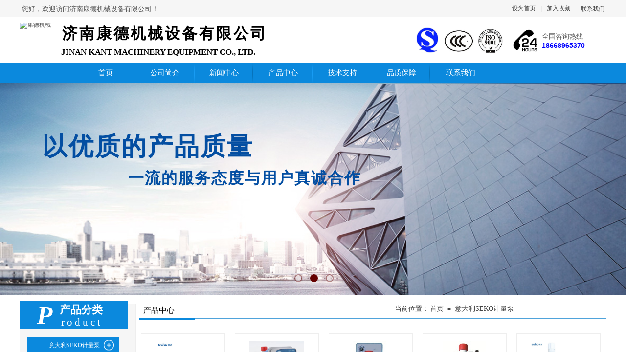

--- FILE ---
content_type: text/html; charset=utf-8
request_url: http://www.jnkdjx.com/page153?product_category=5&brd=1
body_size: 27618
content:
<!DOCTYPE html PUBLIC "-//W3C//DTD XHTML 1.0 Transitional//EN" "http://www.w3.org/TR/xhtml1/DTD/xhtml1-transitional.dtd">
<html xmlns="http://www.w3.org/1999/xhtml" lang="zh-Hans" >
	<head>
		<meta http-equiv="X-UA-Compatible" content="IE=Edge,chrome=1" />
	<meta name="viewport" content="width=1200" />	<meta http-equiv="Content-Type" content="text/html; charset=utf-8" />
		<meta name="format-detection" content="telephone=no" />
	     <meta http-equiv="Cache-Control" content="no-transform"/> 
     <meta http-equiv="Cache-Control" content="no-siteapp"/>
	<title>济南康德机械设备有限公司-康德机械</title>
	<meta name="keywords"  content="康德机械" />
	<meta name="description" content="济南康德机械设备有限公司位于美丽泉城——济南,是一家专业代理进口计量泵产品为主的公司,是日本株式会社NIKKISO(日机装)企业、意大利SEKO企业授权的一级存货代理商。" />
    
                
			<link rel="shortcut icon" href="http://probfb6f1.pic35.websiteonline.cn/upload/kede.ico" type="image/x-icon" />
	<link rel="Bookmark" href="http://probfb6f1.pic35.websiteonline.cn/upload/kede.ico" />
		

		<link href="http://static.websiteonline.cn/website/template/default/css/default.css?v=17534100" rel="stylesheet" type="text/css" />
<link href="http://www.jnkdjx.com/template/default/css/font/font.css?v=15750090" rel="stylesheet" type="text/css" />
<link href="http://www.jnkdjx.com/template/default/css/wpassword/iconfont.css?v=17496248" rel="stylesheet" type="text/css" />
<link href="http://static.websiteonline.cn/website/plugin/title/css/title.css?v=17083134" rel="stylesheet" type="text/css" />
<link href="http://static.websiteonline.cn/website/plugin/media/css/media.css?v=14077216" rel="stylesheet" type="text/css" />
<link href="http://static.websiteonline.cn/website/plugin/unslider/css/unslider.css?v=16086236" rel="stylesheet" type="text/css" />
<link href="http://static.websiteonline.cn/website/plugin/breadcrumb/css/breadcrumb.css?v=16086008" rel="stylesheet" type="text/css" />
<link href="http://static.websiteonline.cn/website/plugin/product_category/css/product_category.css?v=14937940" rel="stylesheet" type="text/css" />
<style type="text/css">.prop_rotate_angle sup,.prop_rotate_angle .posblk-deg{font-size:11px; color:#CDCDCD; font-weight:normal; font-style:normal; }ins#qiao-wrap{height:0;} #qiao-wrap{display:block;}
.scart_iframebox .sctit h2{color:#eb6100;border-color:#eb6100!important;} .scart_iframebox .sctit p.curpagetxt span.cur{color:#eb6100}
</style><style>.iframebox{background-color:#eeeeee!important;background-image:none!important;}</style> 
</head>
<body  >
<input type="hidden" value="2" name="_user_level_val" />
								<script type="text/javascript" language="javascript" src="http://static.websiteonline.cn/website/script/??libsjq.js,jquery.custom.js,jquery.lazyload.js,jquery.rotateutility.js,lab.js,wopop_all.js,jquery.cookie.js,jquery.simplemodal.js,fullcollumn.js,objectFitPolyfill.min.js,ierotate.js,effects/velocity.js,effects/velocity.ui.js,effects/effects.js,fullpagescroll.js,common.js,heightAdapt.js?v=17573096"></script>
<script type="text/javascript" language="javascript" src="http://static.websiteonline.cn/website/plugin/??media/js/init.js,new_navigation/js/overall.js,new_navigation/styles/hs9/init.js,unslider/js/init.js,breadcrumb/js/init.js,product_category/js/overall.js,new_navigation/styles/hs7/init.js?v=17621358"></script>
	<script type="text/javascript" language="javascript">
    			var webmodel = {};
	        
    wp_pages_global_func($.extend({
        'isedit': '0',
        'islogin': '0',
        'domain': 'probfb6f1',
        'p_rooturl': 'http://www.jnkdjx.com',
        'static_rooturl': 'http://static.websiteonline.cn/website',
        'interface_locale': "zh_CN",
        'dev_mode': "0",
        'getsession': ''
    }, {"phpsessionid":"","punyurl":"http:\/\/www.jnkdjx.com","curr_locale":"zh_CN","mscript_name":"","converted":false}));
    
	</script>

<link href="http://www.jnkdjx.com/c1ce43ffa052a8aa72a8644d4410e021.cssx" rel="stylesheet" /><div id="page_set_css">
</div><input type="hidden" id="page_id" name="page_id" value="153" rpid="153">
<div id="scroll_container" class="scroll_contain" style="">
	    	<div id="scroll_container_bg" style="background-color:#ffffff;background-position:center top;background-repeat:repeat-x;background-attachment:scroll;">&nbsp;</div>
<script>
initScrollcontainerHeight();	
</script>
     <div id="overflow_canvas_container">        <div id="canvas" style=" margin: 0 auto;width:1200px;background-repeat:repeat-y;background-position:center top;height:1720px">
    <div id="layerE6A170E1230D398D13264348203E1034" class="full_column"   style="width:1200px;position:absolute;top:0px;height:37px;z-index:100;">
    <div class="full_width " style="position:absolute;height:37px;background-color:#f6f6f6;background:;">		
    </div>
			<div class="full_content" style="width:1200px; position:absolute;left:0;top:0;margin-left: 0px;;height:37px;">
								<div id='layer1368AF80E5DFB82834B5AB3475AF1EB3' type='bookmark'  class='cstlayer' style='left: 1007px; top: 9px; position: absolute; z-index: 100; width: 127px; height: 20px; '  mid=""  fatherid='layerE6A170E1230D398D13264348203E1034'    deg='0'><script language="javascript">
function AddFavorite(sURL, sTitle)
{
    try
    {
		if( typeof(sURL) =="undefined" || sURL.length==0) { sURL=window.location; }
		if( typeof(sTitle) =="undefined" || sTitle.length==0) { sTitle=document.title; } 
        window.external.addFavorite(sURL, sTitle);
    }
    catch (e)
    {
        try
        {
            window.sidebar.addPanel(sTitle, sURL, "");
        }
        catch (e)
        {
            alert("您使用的浏览器不支持此功能，请按“Ctrl + D”键手工加入收藏!");
        }
    }
}


function setHome(objid,urls) {
	var a = objid, b = urls, c = "unknown"; 
	try {
	    if( typeof(b) =="undefined" || b.length==0) { b=location.href; }		
		a.style.behavior = "url(#default#homepage)";
		var d = a.isHomePage(b);
		d = (d = d || a.isHomePage(b + "/")) || a.isHomePage(b + "/#");
		d = "" + d;
	   if (d != "true"){
			a.setHomePage(b);
	   }else{
			alert("您已经设为首页了!");
	   }
	} catch (e) {
		alert("您的浏览器不支持自动设置主页，请使用浏览器菜单手动设置!");
		return "unknown"
	}
};


</script>	
<script language="javascript">
$(function(){
	$(".bmark,.bmarks").click(function(){
		var data=0;		
		if($(this).hasClass("bmark")){ data=1;}
		if(data=="1"){
			setHome($(this)[0],'');
		}else{
			AddFavorite("", "");
		}
	});
});
</script>
	


<div class="wp-bookmark_content" style="width: 127px; height: 20px; border-color: transparent; border-width: 0px;">
<a href="#" class="bmark" data="1" style="color: rgb(67, 67, 67); font-family: 'Microsoft YaHei';">设为首页</a><span attr="0" class="bookspace" style="width:10px; display:inline-block;"></span><span attr="0" class="bookdelimiter" style="line-height: 100%;color:#000;">|</span><span attr="0" class="bookspace" style="width:10px; display:inline-block;"></span><a href="#" class="bmarks" data="1" style="color: rgb(67, 67, 67); font-family: 'Microsoft YaHei';">加入收藏</a> 
</div></div><script>				 $('#layer1368AF80E5DFB82834B5AB3475AF1EB3').triggerHandler('layer_ready');</script><div id='layerD938317B82790D25B3F17DE370F0B597' type='line'  class='cstlayer' style='left: 1128px; top: 12px; position: absolute; z-index: 101; width: 19px; height: 11px; '  mid=""  fatherid='layerE6A170E1230D398D13264348203E1034'    deg='0'><div class="wp-line_content" style="padding: 0px; border-color: transparent; border-width: 0px; overflow: hidden; width: 19px; height: 11px;"><div class="wpline-wrapper vertical-solid"></div><script language="javascript">
</script></div></div><script>				 $('#layerD938317B82790D25B3F17DE370F0B597').triggerHandler('layer_ready');</script><div id='layerD6A571E08EA61D5CFC750652DB5309A1' type='title'  class='cstlayer' style='left: 4px; top: 9px; position: absolute; z-index: 116; width: 287px; height: 20px; '  mid=""  fatherid='layerE6A170E1230D398D13264348203E1034'    deg='0'><div class="wp-title_content" style="word-wrap: break-word; padding: 0px; border-color: transparent; border-width: 0px; height: 20px; width: 287px; display: block;"><span style="font-size: 14px; font-family: 微软雅黑;">您好，欢迎访问济南康德机械设备有限公司！</span>​</div>
<script type="text/javascript">
$(function(){
	$('.wp-title_content').each(function(){
		if($(this).find('div').attr('align')=='justify'){
			$(this).find('div').css({'text-justify':'inter-ideograph','text-align':'justify'});
		}
	})	
})
</script>

</div><script>				 $('#layerD6A571E08EA61D5CFC750652DB5309A1').triggerHandler('layer_ready');</script><div id='layer0AD9433CD65FD1D2C0E1886A1A905859' type='title'  class='cstlayer' style='left: 1148px; top: 10px; position: absolute; z-index: 102; width: 52px; height: 20px; '  mid=""  fatherid='layerE6A170E1230D398D13264348203E1034'    deg='0'><div class="wp-title_content" style="word-wrap: break-word; padding: 0px; border-color: transparent; border-width: 0px; height: 20px; width: 52px; display: block;"><a href="http://www.jnkdjx.com/page156"><span style="font-size: 12px; font-family: 微软雅黑; color: rgb(67, 67, 67);">联系我们</span>​</a></div>

</div><script>				 $('#layer0AD9433CD65FD1D2C0E1886A1A905859').triggerHandler('layer_ready');</script>                                
                                <div class="fullcontent_opacity" style="width: 100%;height: 100%;position: absolute;left: 0;right: 0;top: 0;display:none;"></div>
			</div>
</div>
<script>
        $(".content_copen").live('click',function(){
        $(this).closest(".full_column").hide();
    });
	var $fullwidth=$('#layerE6A170E1230D398D13264348203E1034 .full_width');
	$fullwidth.css({left:0-$('#canvas').offset().left+$('#scroll_container').offset().left-$('#scroll_container').scrollLeft()-$.parseInteger($('#canvas').css("borderLeftWidth")),width:$('#scroll_container_bg').width()});
	$(function () {
				var videoParams={"id":"layerE6A170E1230D398D13264348203E1034","bgauto":null,"ctauto":null,"bVideouse":null,"cVideouse":null,"bgvHeight":null,"bgvWidth":null};
		fullcolumn_bgvideo_init_func(videoParams);
                var bgHoverParams={"full":{"hover":null,"opacity":null,"bg":"#f6f6f6","id":"layerE6A170E1230D398D13264348203E1034","bgopacity":null,"zindextopcolorset":""},"full_con":{"hover":null,"opacity":null,"bg":null,"id":"layerE6A170E1230D398D13264348203E1034","bgopacity":null}};
		fullcolumn_HoverInit(bgHoverParams);
        });
</script>


<div id="layer087E02E07D6B9EA915951B6D96F70053" class="full_column"   style="width:1200px;position:absolute;top:34px;height:96px;z-index:107;">
    <div class="full_width " style="position:absolute;height:96px;background-color:#ffffff;background:;">		
    </div>
			<div class="full_content" style="width:1200px; position:absolute;left:0;top:0;margin-left: 0px;;height:96px;">
								<div id='layerC42A32393C8D24B14DDB1AAAF043201D' type='media'  class='cstlayer' style='left: 0px; top: 14px; position: absolute; z-index: 106; width: 82px; height: 73px; '  mid=""  fatherid='layer087E02E07D6B9EA915951B6D96F70053'    deg='0'><script>
create_pc_media_set_pic('layerC42A32393C8D24B14DDB1AAAF043201D',false);
</script>
<div class="wp-media_content"  style="overflow: hidden; width: 82px; height: 73px; border-width: 0px; border-style: solid; padding: 0px;" type="0">
<div class="img_over"  style='overflow: hidden; border-color: transparent; border-width: 0px; width: 82px; height: 73px; position: relative;'>

<div class="imgloading" style="z-index:100;"> </div>
<img  id="wp-media-image_layerC42A32393C8D24B14DDB1AAAF043201D" onerror="set_thumb_layerC42A32393C8D24B14DDB1AAAF043201D(this);" onload="set_thumb_layerC42A32393C8D24B14DDB1AAAF043201D(this);" class="paragraph_image"  type="zoom" src="http://probfb6f1.pic35.websiteonline.cn/upload/ew.png" style="width: 82px; height: auto; top: -5px; left: 0px; position: relative;;" alt="康德机械" title="康德机械"/>
</div>

</div>
<script>
(function(){
		layer_media_init_func('layerC42A32393C8D24B14DDB1AAAF043201D',{"isedit":false,"has_effects":false});
})()
</script>
</div><script>				 $('#layerC42A32393C8D24B14DDB1AAAF043201D').triggerHandler('layer_ready');</script><div id='layerFC7448AB6973B22540EB7A30E3C3C22E' type='media'  class='cstlayer' style='left: 996px; top: 11px; position: absolute; z-index: 100; width: 76px; height: 76px; '  mid=""  fatherid='layer087E02E07D6B9EA915951B6D96F70053'    deg='0'><script>
create_pc_media_set_pic('layerFC7448AB6973B22540EB7A30E3C3C22E',false);
</script>
<div class="wp-media_content"  style="overflow: hidden; width: 76px; height: 76px;" type="0">
<div class="img_over"  style='overflow: hidden; border-color: transparent; border-width: 0px; width: 76px; height: 76px; position: relative;'>

<div class="imgloading" style="z-index:100;"> </div>
<img  id="wp-media-image_layerFC7448AB6973B22540EB7A30E3C3C22E" onerror="set_thumb_layerFC7448AB6973B22540EB7A30E3C3C22E(this);" onload="set_thumb_layerFC7448AB6973B22540EB7A30E3C3C22E(this);" class="paragraph_image"  type="zoom" src="http://probfb6f1.pic35.websiteonline.cn/upload/templatefiles/7dbb6c9fdd5c2be270f1a0e5ce9550dc_u7fq.png" style="width: 76px; height: auto;;" />
</div>

</div>
<script>
(function(){
		layer_media_init_func('layerFC7448AB6973B22540EB7A30E3C3C22E',{"isedit":false,"has_effects":false});
})()
</script>
</div><script>				 $('#layerFC7448AB6973B22540EB7A30E3C3C22E').triggerHandler('layer_ready');</script><div id='layerDD6E36D3F2A4BF239C2F474D414ED833' type='title'  class='cstlayer' style='left: 1068px; top: 31px; position: absolute; z-index: 132; width: 132px; height: 43px; '  mid=""  fatherid='layer087E02E07D6B9EA915951B6D96F70053'    deg='0'><div class="wp-title_content" style="overflow-wrap: break-word; padding: 0px; border-color: transparent; border-width: 0px; height: 43px; width: 132px; display: block;"><div style="color: rgb(90, 90, 90); font-family: Arial, 宋体, Helvetica, sans-serif, Verdana; font-size: 12px; font-weight: normal; background-color: transparent;"><span style="font-size: 14px; font-family: 微软雅黑;">全国咨询热线</span></div><div style=""><font color="#0000ff" face="Verdana, Arial, Helvetica, sans-serif"><span style="font-size: 14px; background-color: rgb(255, 255, 255);"><b>18668965370</b></span></font></div></div>

</div><script>				 $('#layerDD6E36D3F2A4BF239C2F474D414ED833').triggerHandler('layer_ready');</script><div id='layer22F85EA89FC99D2F3CFDA2A759962C06' type='media'  class='cstlayer' style='left: 811px; top: 22px; position: absolute; z-index: 103; width: 46.2927px; height: 52px; '  mid=""  fatherid='layer087E02E07D6B9EA915951B6D96F70053'    deg='0'><script>
create_pc_media_set_pic('layer22F85EA89FC99D2F3CFDA2A759962C06',false);
</script>
<div class="wp-media_content"  style="overflow: hidden; width: 46px; height: 52px;" type="0">
<div class="img_over"  style='overflow: hidden; border-color: transparent; border-width: 0px; width: 46px; height: 52px; position: relative;'>

<div class="imgloading" style="z-index:100;"> </div>
<img  id="wp-media-image_layer22F85EA89FC99D2F3CFDA2A759962C06" onerror="set_thumb_layer22F85EA89FC99D2F3CFDA2A759962C06(this);" onload="set_thumb_layer22F85EA89FC99D2F3CFDA2A759962C06(this);" class="paragraph_image"  type="zoom" src="http://probfb6f1.pic35.websiteonline.cn/upload/templatefiles/dymt.jpg" style="width: 46px; height: auto;;" />
</div>

</div>
<script>
(function(){
		layer_media_init_func('layer22F85EA89FC99D2F3CFDA2A759962C06',{"isedit":false,"has_effects":false});
})()
</script>
</div><script>				 $('#layer22F85EA89FC99D2F3CFDA2A759962C06').triggerHandler('layer_ready');</script><div id='layer3749A2E988D42B4C0EAE2887C1A026FC' type='media'  class='cstlayer' style='left: 938px; top: 23px; position: absolute; z-index: 101; width: 51.0411px; height: 54px; '  mid=""  fatherid='layer087E02E07D6B9EA915951B6D96F70053'    deg='0'><script>
create_pc_media_set_pic('layer3749A2E988D42B4C0EAE2887C1A026FC',false);
</script>
<div class="wp-media_content"  style="overflow: hidden; width: 51px; height: 54px;" type="0">
<div class="img_over"  style='overflow: hidden; border-color: transparent; border-width: 0px; width: 51px; height: 54px; position: relative;'>

<div class="imgloading" style="z-index:100;"> </div>
<img  id="wp-media-image_layer3749A2E988D42B4C0EAE2887C1A026FC" onerror="set_thumb_layer3749A2E988D42B4C0EAE2887C1A026FC(this);" onload="set_thumb_layer3749A2E988D42B4C0EAE2887C1A026FC(this);" class="paragraph_image"  type="zoom" src="http://probfb6f1.pic35.websiteonline.cn/upload/templatefiles/101911_jh7e.jpg" style="width: 51px; height: auto;;" />
</div>

</div>
<script>
(function(){
		layer_media_init_func('layer3749A2E988D42B4C0EAE2887C1A026FC',{"isedit":false,"has_effects":false});
})()
</script>
</div><script>				 $('#layer3749A2E988D42B4C0EAE2887C1A026FC').triggerHandler('layer_ready');</script><div id='layerBEF1F69198DF676DF80B80655F00C38A' type='media'  class='cstlayer' style='left: 867px; top: 26px; position: absolute; z-index: 102; width: 63.8491px; height: 47px; '  mid=""  fatherid='layer087E02E07D6B9EA915951B6D96F70053'    deg='0'><script>
create_pc_media_set_pic('layerBEF1F69198DF676DF80B80655F00C38A',false);
</script>
<div class="wp-media_content"  style="overflow: hidden; width: 64px; height: 47px;" type="0">
<div class="img_over"  style='overflow: hidden; border-color: transparent; border-width: 0px; width: 64px; height: 47px; position: relative;'>

<div class="imgloading" style="z-index:100;"> </div>
<img  id="wp-media-image_layerBEF1F69198DF676DF80B80655F00C38A" onerror="set_thumb_layerBEF1F69198DF676DF80B80655F00C38A(this);" onload="set_thumb_layerBEF1F69198DF676DF80B80655F00C38A(this);" class="paragraph_image"  type="zoom" src="http://probfb6f1.pic35.websiteonline.cn/upload/templatefiles/101911111_0z6u.jpg" style="width: 64px; height: auto;;" />
</div>

</div>
<script>
(function(){
		layer_media_init_func('layerBEF1F69198DF676DF80B80655F00C38A',{"isedit":false,"has_effects":false});
})()
</script>
</div><script>				 $('#layerBEF1F69198DF676DF80B80655F00C38A').triggerHandler('layer_ready');</script><div id='layer9808BC08979CAB36AE0941E471926802' type='title'  class='cstlayer' style='left: 87px; top: 8px; position: absolute; z-index: 105; width: 433px; height: 54px; '  mid=""  fatherid='layer087E02E07D6B9EA915951B6D96F70053'    deg='0'><div class="wp-title_content" style="word-wrap: break-word; padding: 0px; border-color: transparent; border-width: 0px; height: 54px; width: 433px; display: block;"><p><span style="line-height: 18.2px; color: rgb(0, 0, 0); font-family: 微软雅黑; font-size: 25px; letter-spacing: 5px;"><strong><br></strong></span></p><p><span style="line-height: 18.2px; color: rgb(0, 0, 0); font-family: 微软雅黑; font-size: 31px; letter-spacing: 4px;"><strong>济南康德机械设备有限公司</strong></span><span style="line-height: 19.6px; font-family: 微软雅黑; color: rgb(255, 255, 255); font-size: 13px;">&nbsp;</span></p></div>

</div><script>				 $('#layer9808BC08979CAB36AE0941E471926802').triggerHandler('layer_ready');</script><div id='layer24EE2C5D848C994F1F797FD222A78F27' type='title'  class='cstlayer' style='left: 85px; top: 61px; position: absolute; z-index: 104; width: 421px; height: 29px; '  mid=""  fatherid='layer087E02E07D6B9EA915951B6D96F70053'    deg='0'><div class="wp-title_content" style="word-wrap: break-word; padding: 0px; border-color: transparent; border-width: 0px; height: 29px; width: 421px; display: block;"><font color="#000000" face="Times New Roman"><span style="font-size: 17px; text-transform: uppercase;"><strong>Jinan Kant machinery equipment</strong></span><span style="font-size: 17px; text-transform: uppercase;"><strong>&nbsp;co., LTD.</strong></span></font></div>

</div><script>				 $('#layer24EE2C5D848C994F1F797FD222A78F27').triggerHandler('layer_ready');</script>                                
                                <div class="fullcontent_opacity" style="width: 100%;height: 100%;position: absolute;left: 0;right: 0;top: 0;display:none;"></div>
			</div>
</div>
<script>
        $(".content_copen").live('click',function(){
        $(this).closest(".full_column").hide();
    });
	var $fullwidth=$('#layer087E02E07D6B9EA915951B6D96F70053 .full_width');
	$fullwidth.css({left:0-$('#canvas').offset().left+$('#scroll_container').offset().left-$('#scroll_container').scrollLeft()-$.parseInteger($('#canvas').css("borderLeftWidth")),width:$('#scroll_container_bg').width()});
	$(function () {
				var videoParams={"id":"layer087E02E07D6B9EA915951B6D96F70053","bgauto":null,"ctauto":null,"bVideouse":null,"cVideouse":null,"bgvHeight":null,"bgvWidth":null};
		fullcolumn_bgvideo_init_func(videoParams);
                var bgHoverParams={"full":{"hover":null,"opacity":null,"bg":"#ffffff","id":"layer087E02E07D6B9EA915951B6D96F70053","bgopacity":null,"zindextopcolorset":""},"full_con":{"hover":null,"opacity":null,"bg":null,"id":"layer087E02E07D6B9EA915951B6D96F70053","bgopacity":null}};
		fullcolumn_HoverInit(bgHoverParams);
        });
</script>


<div id="layerE5A351A69B79BEC2F10C3451E1B72AB5" class="full_column"   style="width:1200px;position:absolute;top:128px;height:42px;z-index:121;">
    <div class="full_width " style="position:absolute;height:42px;background-color:#0b89dd;background:;">		
    </div>
			<div class="full_content" style="width:1200px; position:absolute;left:0;top:0;margin-left: 0px;;height:42px;">
								<div id='layer1A5CA9BDFC533701F04410586FAFC292' type='media'  class='cstlayer' style='left: 356px; top: 2px; position: absolute; z-index: 102; width: 2px; height: 40px; '  mid=""  fatherid='layerE5A351A69B79BEC2F10C3451E1B72AB5'    deg='0'><script>
create_pc_media_set_pic('layer1A5CA9BDFC533701F04410586FAFC292',false);
</script>
<div class="wp-media_content"  style="overflow: hidden; width: 2px; height: 40px;" type="0">
<div class="img_over"  style='overflow: hidden; border-color: transparent; border-width: 0px; width: 2px; height: 40px;'>

<div class="imgloading" style="z-index:100;"> </div>
<img  id="wp-media-image_layer1A5CA9BDFC533701F04410586FAFC292" onerror="set_thumb_layer1A5CA9BDFC533701F04410586FAFC292(this);" onload="set_thumb_layer1A5CA9BDFC533701F04410586FAFC292(this);" class="paragraph_image"  type="zoom" src="http://probfb6f1.pic35.websiteonline.cn/upload/templatefiles/bg_li_ctqv.png" style="width: 2px; height: 40px;;" />
</div>

</div>
<script>
(function(){
		layer_media_init_func('layer1A5CA9BDFC533701F04410586FAFC292',{"isedit":false,"has_effects":false});
})()
</script>
</div><script>				 $('#layer1A5CA9BDFC533701F04410586FAFC292').triggerHandler('layer_ready');</script><div id='layer43D996B9D04995F79C075F029E356D4D' type='new_navigation'  class='cstlayer' style='left: 101px; top: 0px; position: absolute; z-index: 104; display: block; width: 876px; height: 48px; '  mid=""  fatherid='layerE5A351A69B79BEC2F10C3451E1B72AB5'    deg='0'><div class="wp-new_navigation_content" style="border-color: transparent; border-width: 0px; width: 876px; display: block; overflow: visible; height: 48px;;display:block;overflow:hidden;height:0px;" type="0">
<script type="text/javascript"> 
		
		$("#layer43D996B9D04995F79C075F029E356D4D").data("m_show", '');
	</script>
<div skin="hs9" class="nav1 menu_hs9" ishorizon="1" colorstyle="black" direction="0" more="更多" moreshow="1" morecolor="darkorange" hover="0" hover_scr="0" submethod="0" umenu="" dmenu="" sethomeurl="http://www.jnkdjx.com/page144" smcenter="0">
		<ul id="nav_layer43D996B9D04995F79C075F029E356D4D" class="navigation"  style="width:auto;"  >
		<li style="width:14.28%;box-sizing:border-box;z-index:2;"  class="wp_subtop"  pid="144" ><a class="  "  href="http://www.jnkdjx.com"><span style="display:block;overflow:hidden;">首页</span></a></li><li style="width:14.28%;box-sizing:border-box;z-index:2;"  class="wp_subtop"  pid="143" ><a class="  "  href="http://www.jnkdjx.com/page143"><span style="display:block;overflow:hidden;">公司简介</span></a></li><li style="width:14.28%;box-sizing:border-box;z-index:2;"  class="wp_subtop"  pid="152" ><a class="  "  href="http://www.jnkdjx.com/page152"><span style="display:block;overflow:hidden;">新闻中心</span></a></li><li style="width:14.28%;box-sizing:border-box;z-index:2;"  class="wp_subtop"  pid="153" ><a class="  "  href="http://www.jnkdjx.com/page153"><span style="display:block;overflow:hidden;">产品中心</span></a></li><li style="width:14.28%;box-sizing:border-box;z-index:2;"  class="wp_subtop"  pid="157" ><a class="  "  href="http://www.jnkdjx.com/page157"><span style="display:block;overflow:hidden;">技术支持</span></a></li><li style="width:14.28%;box-sizing:border-box;z-index:2;"  class="wp_subtop"  pid="159" ><a class="  "  href="http://www.jnkdjx.com/page159"><span style="display:block;overflow:hidden;">品质保障</span></a></li><li style="width:14.28%;box-sizing:border-box;z-index:2;"  class="wp_subtop"  pid="156" ><a class="  "  href="http://www.jnkdjx.com/page156"><span style="display:block;overflow:hidden;">联系我们</span></a></li>	</ul>
</div>

<script type="text/javascript"> 
				$("#layer43D996B9D04995F79C075F029E356D4D").data("datasty_", '@charset "utf-8";  #nav_layer43D996B9D04995F79C075F029E356D4D, #nav_layer43D996B9D04995F79C075F029E356D4D ul {padding:0; margin:0; list-style:none; }  #nav_layer43D996B9D04995F79C075F029E356D4D {padding-left:15px; padding-right:15px;position:relative; background-position:top left;background-repeat:repeat-x;background-color:transparent;background-image:url("http://static.websiteonline.cn/website/plugin/new_navigation/styles/hs9/dbj.jpg");line-height:50px;height:50px; }  #nav_layer43D996B9D04995F79C075F029E356D4D li.wp_subtop {text-align:center;float:left; height:50px;line-height:50px;background-image:url(http://static.websiteonline.cn/website/plugin/new_navigation/view/images/png_bg.png);background-color:transparent;background-position:top left;background-repeat:repeat;}  #nav_layer43D996B9D04995F79C075F029E356D4D li.wp_subtop:hover{text-align:center; background-color:transparent;background-position:top left;height:50px;line-height:50px; background-image:url("http://static.websiteonline.cn/website/plugin/new_navigation/styles/hs9/dhover.jpg");background-repeat:repeat-x;}  #nav_layer43D996B9D04995F79C075F029E356D4D li.wp_subtop>a {white-space: nowrap;overflow:hidden;padding-left:15px;padding-right:15px;text-align:center;display:block;  font-family:arial; font-size:14px; color:#FFFFFF; text-decoration:none; font-weight:normal;font-style:normal;}  #nav_layer43D996B9D04995F79C075F029E356D4D li.wp_subtop>a:hover{color:#333333;text-align:center;font-family:arial; font-size:14px; font-weight:normal;font-style:normal;}  #nav_layer43D996B9D04995F79C075F029E356D4D ul{display:none;width:100%;position:absolute; top:38px; left:-9999px;background-image:url(http://static.websiteonline.cn/website/plugin/new_navigation/view/images/png_bg.png);background-repeat:repeat;background-color:transparent;background-position:top left;padding-bottom:3px;padding-top:3px;}  #nav_layer43D996B9D04995F79C075F029E356D4D ul li{text-align:center;float:left; background-color:#fbfbfb;background-position:top left;background-repeat:repeat;background-image:url(http://static.websiteonline.cn/website/plugin/new_navigation/view/images/png_bg.png);height:25px;line-height:25px;font-weight:normal;}  #nav_layer43D996B9D04995F79C075F029E356D4D ul li:hover{text-align:center;  background-position:top left;background-repeat:repeat;background-image:url(http://static.websiteonline.cn/website/plugin/new_navigation/view/images/png_bg.png);background-color:#2f2f2f;height:25px;line-height:25px;}  #nav_layer43D996B9D04995F79C075F029E356D4D ul li a {white-space: nowrap;color:#666666;text-align:center;float:left; display:block; padding:0 10px 0 10px; font-family:arial; font-size:12px; text-decoration:none; font-weight:normal;font-style:normal;}  #nav_layer43D996B9D04995F79C075F029E356D4D ul li a:hover{color:#fff;text-align:center;float:left; padding:0 10px 0 10px; font-family:arial; font-size:12px; text-decoration:none; font-weight:normal;font-style:normal;}  #nav_layer43D996B9D04995F79C075F029E356D4D li ul.floatRight li {float:right;}  #nav_layer43D996B9D04995F79C075F029E356D4D ul ul {background-image:url(http://static.websiteonline.cn/website/plugin/new_navigation/view/images/png_bg.png);}');
		$("#layer43D996B9D04995F79C075F029E356D4D").data("datastys_", '#nav_layer43D996B9D04995F79C075F029E356D4D{background-color:transparent;} #nav_layer43D996B9D04995F79C075F029E356D4D{background-image:url(http://static.websiteonline.cn/website/plugin/new_navigation/view/images/png_bg.png);}      #nav_layer43D996B9D04995F79C075F029E356D4D li.wp_subtop>a:hover{color:#FFFFFF;} #nav_layer43D996B9D04995F79C075F029E356D4D{border-radius:8px;behavior: url(script/pie.htc);} #nav_layer43D996B9D04995F79C075F029E356D4D li.wp_subtop>a{color:#ffffff;}    #nav_layer43D996B9D04995F79C075F029E356D4D li.wp_subtop:hover{background-color:transparent;} #nav_layer43D996B9D04995F79C075F029E356D4D li.wp_subtop:hover{background-image:url("http://probfb6f1.pic35.websiteonline.cn/upload/templatefiles/aiku_16_3woz.jpg");} #nav_layer43D996B9D04995F79C075F029E356D4D li.wp_subtop>a{font-family:Microsoft YaHei;}        #nav_layer43D996B9D04995F79C075F029E356D4D li.wp_subtop>a:hover{font-family:Microsoft YaHei;}              #nav_layer43D996B9D04995F79C075F029E356D4D{height:50px;}                             #nav_layer43D996B9D04995F79C075F029E356D4D li.wp_subtop>a:hover{font-size:15px;}  #nav_layer43D996B9D04995F79C075F029E356D4D li.wp_subtop>a{font-size:15px;} #nav_layer43D996B9D04995F79C075F029E356D4D li.wp_subtop>a{font-weight:normal;} #nav_layer43D996B9D04995F79C075F029E356D4D li.wp_subtop{height:42px;} #nav_layer43D996B9D04995F79C075F029E356D4D li.wp_subtop{line-height:42px;} #nav_layer43D996B9D04995F79C075F029E356D4D li.wp_subtop:hover{height:42px;} #nav_layer43D996B9D04995F79C075F029E356D4D li.wp_subtop:hover{line-height:42px;}');
	
		</script>

<script type="text/javascript">
function wp_get_navstyle(layer_id,key){
		var navStyle = $.trim($("#"+layer_id).data(key));
		return navStyle;	
	
}	
richtxt('layer43D996B9D04995F79C075F029E356D4D');
</script><script type="text/javascript">
layer_new_navigation_hs9_func({"isedit":false,"layer_id":"layer43D996B9D04995F79C075F029E356D4D","menustyle":"hs9"});
layer43D996B9D04995F79C075F029E356D4D_liHoverCallBack;
</script>

</div>
<script type="text/javascript">
 $(function(){
	layer_new_navigation_content_func({"isedit":false,"layer_id":"layer43D996B9D04995F79C075F029E356D4D","menustyle":"hs9","addopts":{"padding-left":"15"}});
});
</script>

</div><script>				 $('#layer43D996B9D04995F79C075F029E356D4D').triggerHandler('layer_ready');</script><div id='layer57A6AF65765AE8A04C6272C8ADE53EDC' type='media'  class='cstlayer' style='left: 476px; top: 1px; position: absolute; z-index: 101; width: 2px; height: 40px; '  mid=""  fatherid='layerE5A351A69B79BEC2F10C3451E1B72AB5'    deg='0'><script>
create_pc_media_set_pic('layer57A6AF65765AE8A04C6272C8ADE53EDC',false);
</script>
<div class="wp-media_content"  style="overflow: hidden; width: 2px; height: 40px;" type="0">
<div class="img_over"  style='overflow: hidden; border-color: transparent; border-width: 0px; width: 2px; height: 40px;'>

<div class="imgloading" style="z-index:100;"> </div>
<img  id="wp-media-image_layer57A6AF65765AE8A04C6272C8ADE53EDC" onerror="set_thumb_layer57A6AF65765AE8A04C6272C8ADE53EDC(this);" onload="set_thumb_layer57A6AF65765AE8A04C6272C8ADE53EDC(this);" class="paragraph_image"  type="zoom" src="http://probfb6f1.pic35.websiteonline.cn/upload/templatefiles/bg_li_ctqv.png" style="width: 2px; height: 40px;;" />
</div>

</div>
<script>
(function(){
		layer_media_init_func('layer57A6AF65765AE8A04C6272C8ADE53EDC',{"isedit":false,"has_effects":false});
})()
</script>
</div><script>				 $('#layer57A6AF65765AE8A04C6272C8ADE53EDC').triggerHandler('layer_ready');</script><div id='layerD6C34385AD7ED4F05238DD5C0D96FDE8' type='media'  class='cstlayer' style='left: 597px; top: 2px; position: absolute; z-index: 103; width: 2px; height: 40px; '  mid=""  fatherid='layerE5A351A69B79BEC2F10C3451E1B72AB5'    deg='0'><script>
create_pc_media_set_pic('layerD6C34385AD7ED4F05238DD5C0D96FDE8',false);
</script>
<div class="wp-media_content"  style="overflow: hidden; width: 2px; height: 40px;" type="0">
<div class="img_over"  style='overflow: hidden; border-color: transparent; border-width: 0px; width: 2px; height: 40px;'>

<div class="imgloading" style="z-index:100;"> </div>
<img  id="wp-media-image_layerD6C34385AD7ED4F05238DD5C0D96FDE8" onerror="set_thumb_layerD6C34385AD7ED4F05238DD5C0D96FDE8(this);" onload="set_thumb_layerD6C34385AD7ED4F05238DD5C0D96FDE8(this);" class="paragraph_image"  type="zoom" src="http://probfb6f1.pic35.websiteonline.cn/upload/templatefiles/bg_li_ctqv.png" style="width: 2px; height: 40px;;" />
</div>

</div>
<script>
(function(){
		layer_media_init_func('layerD6C34385AD7ED4F05238DD5C0D96FDE8',{"isedit":false,"has_effects":false});
})()
</script>
</div><script>				 $('#layerD6C34385AD7ED4F05238DD5C0D96FDE8').triggerHandler('layer_ready');</script><div id='layer473209C1AE762C8433A56D622D84F403' type='media'  class='cstlayer' style='left: 838px; top: 2px; position: absolute; z-index: 104; width: 2px; height: 40px; '  mid=""  fatherid='layerE5A351A69B79BEC2F10C3451E1B72AB5'    deg='0'><script>
create_pc_media_set_pic('layer473209C1AE762C8433A56D622D84F403',false);
</script>
<div class="wp-media_content"  style="overflow: hidden; width: 2px; height: 40px;" type="0">
<div class="img_over"  style='overflow: hidden; border-color: transparent; border-width: 0px; width: 2px; height: 40px;'>

<div class="imgloading" style="z-index:100;"> </div>
<img  id="wp-media-image_layer473209C1AE762C8433A56D622D84F403" onerror="set_thumb_layer473209C1AE762C8433A56D622D84F403(this);" onload="set_thumb_layer473209C1AE762C8433A56D622D84F403(this);" class="paragraph_image"  type="zoom" src="http://probfb6f1.pic35.websiteonline.cn/upload/templatefiles/bg_li_ctqv.png" style="width: 2px; height: 40px;;" />
</div>

</div>
<script>
(function(){
		layer_media_init_func('layer473209C1AE762C8433A56D622D84F403',{"isedit":false,"has_effects":false});
})()
</script>
</div><script>				 $('#layer473209C1AE762C8433A56D622D84F403').triggerHandler('layer_ready');</script>                                
                                <div class="fullcontent_opacity" style="width: 100%;height: 100%;position: absolute;left: 0;right: 0;top: 0;display:none;"></div>
			</div>
</div>
<script>
        $(".content_copen").live('click',function(){
        $(this).closest(".full_column").hide();
    });
	var $fullwidth=$('#layerE5A351A69B79BEC2F10C3451E1B72AB5 .full_width');
	$fullwidth.css({left:0-$('#canvas').offset().left+$('#scroll_container').offset().left-$('#scroll_container').scrollLeft()-$.parseInteger($('#canvas').css("borderLeftWidth")),width:$('#scroll_container_bg').width()});
	$(function () {
				var videoParams={"id":"layerE5A351A69B79BEC2F10C3451E1B72AB5","bgauto":null,"ctauto":null,"bVideouse":null,"cVideouse":null,"bgvHeight":null,"bgvWidth":null};
		fullcolumn_bgvideo_init_func(videoParams);
                var bgHoverParams={"full":{"hover":null,"opacity":null,"bg":"#0b89dd","id":"layerE5A351A69B79BEC2F10C3451E1B72AB5","bgopacity":null,"zindextopcolorset":""},"full_con":{"hover":null,"opacity":null,"bg":null,"id":"layerE5A351A69B79BEC2F10C3451E1B72AB5","bgopacity":null}};
		fullcolumn_HoverInit(bgHoverParams);
        });
</script>


<div id='layer645DF5774B4CB5933126618C2757D02C' type='media'  class='cstlayer' style='left: 961px; top: 128px; position: absolute; z-index: 117; width: 2px; height: 40px; '  mid=""    deg='0'><script>
create_pc_media_set_pic('layer645DF5774B4CB5933126618C2757D02C',false);
</script>
<div class="wp-media_content"  style="overflow: hidden; width: 2px; height: 40px;" type="0">
<div class="img_over"  style='overflow: hidden; border-color: transparent; border-width: 0px; width: 2px; height: 40px; position: relative;'>

<div class="imgloading" style="z-index:100;"> </div>
<img  id="wp-media-image_layer645DF5774B4CB5933126618C2757D02C" onerror="set_thumb_layer645DF5774B4CB5933126618C2757D02C(this);" onload="set_thumb_layer645DF5774B4CB5933126618C2757D02C(this);" class="paragraph_image"  type="zoom" src="http://probfb6f1.pic35.websiteonline.cn/upload/templatefiles/bg_li_ctqv.png" style="width: 2px; height: 40px;;" />
</div>

</div>
<script>
(function(){
		layer_media_init_func('layer645DF5774B4CB5933126618C2757D02C',{"isedit":false,"has_effects":false});
})()
</script>
</div><script>				 $('#layer645DF5774B4CB5933126618C2757D02C').triggerHandler('layer_ready');</script><div id='layer2599169F1947DB7C5AD60D2656E5CB8E' type='media'  class='cstlayer' style='left: 718px; top: 129px; position: absolute; z-index: 115; width: 2px; height: 40px; '  mid=""    deg='0'><script>
create_pc_media_set_pic('layer2599169F1947DB7C5AD60D2656E5CB8E',false);
</script>
<div class="wp-media_content"  style="overflow: hidden; width: 2px; height: 40px;" type="0">
<div class="img_over"  style='overflow: hidden; border-color: transparent; border-width: 0px; width: 2px; height: 40px; position: relative;'>

<div class="imgloading" style="z-index:100;"> </div>
<img  id="wp-media-image_layer2599169F1947DB7C5AD60D2656E5CB8E" onerror="set_thumb_layer2599169F1947DB7C5AD60D2656E5CB8E(this);" onload="set_thumb_layer2599169F1947DB7C5AD60D2656E5CB8E(this);" class="paragraph_image"  type="zoom" src="http://probfb6f1.pic35.websiteonline.cn/upload/templatefiles/bg_li_ctqv.png" style="width: 2px; height: 40px;;" />
</div>

</div>
<script>
(function(){
		layer_media_init_func('layer2599169F1947DB7C5AD60D2656E5CB8E',{"isedit":false,"has_effects":false});
})()
</script>
</div><script>				 $('#layer2599169F1947DB7C5AD60D2656E5CB8E').triggerHandler('layer_ready');</script><div id='layerF94B1712211AFD42BC895F631BC0327B' type='media'  class='cstlayer' style='left: 234px; top: 130px; position: absolute; z-index: 116; width: 2px; height: 40px; '  mid=""    deg='0'><script>
create_pc_media_set_pic('layerF94B1712211AFD42BC895F631BC0327B',false);
</script>
<div class="wp-media_content"  style="overflow: hidden; width: 2px; height: 40px;" type="0">
<div class="img_over"  style='overflow: hidden; border-color: transparent; border-width: 0px; width: 2px; height: 40px; position: relative;'>

<div class="imgloading" style="z-index:100;"> </div>
<img  id="wp-media-image_layerF94B1712211AFD42BC895F631BC0327B" onerror="set_thumb_layerF94B1712211AFD42BC895F631BC0327B(this);" onload="set_thumb_layerF94B1712211AFD42BC895F631BC0327B(this);" class="paragraph_image"  type="zoom" src="http://probfb6f1.pic35.websiteonline.cn/upload/templatefiles/bg_li_ctqv.png" style="width: 2px; height: 40px;;" />
</div>

</div>
<script>
(function(){
		layer_media_init_func('layerF94B1712211AFD42BC895F631BC0327B',{"isedit":false,"has_effects":false});
})()
</script>
</div><script>				 $('#layerF94B1712211AFD42BC895F631BC0327B').triggerHandler('layer_ready');</script><div id='layer51776CBD23C7EE533989F8A33958288F' type='media'  class='cstlayer' style='left: 1080px; top: 130px; position: absolute; z-index: 118; width: 2px; height: 40px; '  mid=""    deg='0'><script>
create_pc_media_set_pic('layer51776CBD23C7EE533989F8A33958288F',false);
</script>
<div class="wp-media_content"  style="overflow: hidden; width: 2px; height: 40px;" type="0">
<div class="img_over"  style='overflow: hidden; border-color: transparent; border-width: 0px; width: 2px; height: 40px; position: relative;'>

<div class="imgloading" style="z-index:100;"> </div>
<img  id="wp-media-image_layer51776CBD23C7EE533989F8A33958288F" onerror="set_thumb_layer51776CBD23C7EE533989F8A33958288F(this);" onload="set_thumb_layer51776CBD23C7EE533989F8A33958288F(this);" class="paragraph_image"  type="zoom" src="http://probfb6f1.pic35.websiteonline.cn/upload/templatefiles/bg_li_ctqv.png" style="width: 2px; height: 40px;;" />
</div>

</div>
<script>
(function(){
		layer_media_init_func('layer51776CBD23C7EE533989F8A33958288F',{"isedit":false,"has_effects":false});
})()
</script>
</div><script>				 $('#layer51776CBD23C7EE533989F8A33958288F').triggerHandler('layer_ready');</script><div id='layerAA552010ADD481C42D799D63F3AB66BD' type='media'  class='cstlayer' style='left: 111px; top: 130px; position: absolute; z-index: 119; width: 2px; height: 40px; '  mid=""    deg='0'><script>
create_pc_media_set_pic('layerAA552010ADD481C42D799D63F3AB66BD',false);
</script>
<div class="wp-media_content"  style="overflow: hidden; width: 2px; height: 40px;" type="0">
<div class="img_over"  style='overflow: hidden; border-color: transparent; border-width: 0px; width: 2px; height: 40px; position: relative;'>

<div class="imgloading" style="z-index:100;"> </div>
<img  id="wp-media-image_layerAA552010ADD481C42D799D63F3AB66BD" onerror="set_thumb_layerAA552010ADD481C42D799D63F3AB66BD(this);" onload="set_thumb_layerAA552010ADD481C42D799D63F3AB66BD(this);" class="paragraph_image"  type="zoom" src="http://probfb6f1.pic35.websiteonline.cn/upload/templatefiles/bg_li_ctqv.png" style="width: 2px; height: 40px;;" />
</div>

</div>
<script>
(function(){
		layer_media_init_func('layerAA552010ADD481C42D799D63F3AB66BD',{"isedit":false,"has_effects":false});
})()
</script>
</div><script>				 $('#layerAA552010ADD481C42D799D63F3AB66BD').triggerHandler('layer_ready');</script><div id='layerA457B089887C1F55A485DE154D66638C' type='unslider'  class='cstlayer' style='left: 0px; top: 170px; position: absolute; z-index: 112; width: 1200px; height: 433px; '  mid=""    deg='0'><style>
#layerA457B089887C1F55A485DE154D66638Chtml5zoo-1{
	margin:0 auto;
}
</style>
<div id="layerA457B089887C1F55A485DE154D66638C_content" class="wp-unslider_content" style="overflow: hidden; border: none; left: -54.5px; width: 1309px; height: 433px; position: absolute;">
<script type="text/javascript">
	 
</script>

<!-- loop star -->
<div id="layerA457B089887C1F55A485DE154D66638Chtml5zoo-1">
    <ul class="html5zoo-slides" style="display:none;">
  
        <li><img alt="" src="http://probfb6f1.pic35.websiteonline.cn/upload/templatefiles/56d9205ece11028_cpyq.jpg" class="html5lightbox" /></a></li>
  
        <li><img alt="" src="http://probfb6f1.pic35.websiteonline.cn/upload/templatefiles/16suc10131814_uvgj.jpg" class="html5lightbox" /></a></li>
  
        <li><img alt="" src="http://probfb6f1.pic35.websiteonline.cn/upload/templatefiles/547429b5_1qwy.jpg" class="html5lightbox" /></a></li>
    </ul>
</div>
<!-- loop end -->

<script language="javascript">
(function(){
		var layerparams={"layerid":"layerA457B089887C1F55A485DE154D66638C","pstyle":"none","plborder_size":"0","interval":3000,"autoplays":"true","title_size":"40","title_family":"SimSun","title_color":"#FFFFFF","easing":"all","show_title":"1","show_nav":"1","navigation_style":"01","navbg_hover_color":"#660000","nav_margin_bottom_size":"25","nav_arrow":"1","arrow_left":"template\/default\/images\/left_arrow.png","arrow_right":"template\/default\/images\/right_arrow.png","nav_margin_left_size":"25","nav_margin_right_size":"25","skin":"01","default_show":"1","hover_show":"0","pauseonmouseover":"1","nav_arrow_w_size":"32","nav_arrow_h_size":"32","iconstyle":"01","nav_height_size":"2","wsize":null,"editMode":false,"unslideradapt":null};
	layer_unslider_init_func(layerparams);
})()  
</script>
</div>
</div><script>				 $('#layerA457B089887C1F55A485DE154D66638C').triggerHandler('layer_ready');</script><div id='layer52CA8A8E726AA198552A14C8F5439D6C' type='title'  class='cstlayer' style='left: 46px; top: 265px; position: absolute; z-index: 120; width: 583px; height: 102px; '  mid=""    deg='0'><div class="wp-title_content" style="word-wrap: break-word; padding: 0px; border-color: transparent; border-width: 0px; height: 102px; width: 583px; display: block;"><span style="font-size: 51px; font-family: 微软雅黑; color: rgb(3, 78, 162); letter-spacing: 3px;"><strong>以优质的产品质量</strong></span></div>

</div><script>				 $('#layer52CA8A8E726AA198552A14C8F5439D6C').triggerHandler('layer_ready');</script><div id='layer92775902823A9581EE4D0F09F1BCC560' type='title'  class='cstlayer' style='left: 222px; top: 342px; position: absolute; z-index: 128; width: 531px; height: 58px; '  mid=""    deg='0'><div class="wp-title_content" style="word-wrap: break-word; padding: 0px; border-color: transparent; border-width: 0px; height: 58px; width: 531px; display: block;"><strong><span style="font-family: 微软雅黑; font-size: 32px; letter-spacing: 2px; color: rgb(3, 78, 162);">一流的服务态度与用户真诚合作</span></strong><span style="color:#034ea2;">​</span></div>

</div><script>				 $('#layer92775902823A9581EE4D0F09F1BCC560').triggerHandler('layer_ready');</script><div id='layerDCA0F182F7F0FA88CD837973A79412DF' type='title'  class='cstlayer' style='left: 35px; top: 608px; width: 64px; height: 74px; position: absolute; z-index: 120; '  mid=""    deg='0'><div class="wp-title_content" style="border-width: 0px; border-color: transparent; padding: 0px; width: 62px; height: 75px; display: block; -ms-word-wrap: break-word;"><span style='color: rgb(255, 255, 255); font-family: "Times New Roman"; font-size: 53px;'><em><strong>P</strong></em></span></div>

</div><script>				 $('#layerDCA0F182F7F0FA88CD837973A79412DF').triggerHandler('layer_ready');</script><div id='layerD4AE5B8AE66D2B523E3680C50EC3C11C' type='title'  class='cstlayer' style='left: 0px; top: 615px; width: 222px; height: 57px; position: absolute; z-index: 116; '  mid=""    deg='0'><div class="wp-title_content" style="padding: 0px; border: 0px solid transparent; border-image: none; width: 222px; height: 57px; display: block; -ms-word-wrap: break-word; background-color: rgb(11, 137, 221);">&nbsp; &nbsp; &nbsp; &nbsp; &nbsp; &nbsp; &nbsp; &nbsp; &nbsp; &nbsp; &nbsp;</div>

</div><script>				 $('#layerD4AE5B8AE66D2B523E3680C50EC3C11C').triggerHandler('layer_ready');</script><div id='layerEC80B7B153A9406E1F5FA2F129853F9B' type='title'  class='cstlayer' style='left: 82px; top: 619px; width: 103px; height: 40px; position: absolute; z-index: 119; '  mid=""    deg='0'><div class="wp-title_content" style="border-width: 0px; border-color: transparent; padding: 0px; width: 103px; height: 40px; display: block; -ms-word-wrap: break-word;"><span style="color: rgb(255, 255, 255); font-family: 微软雅黑; font-size: 22px;"><strong>产品分类</strong></span><strong>​</strong></div>

</div><script>				 $('#layerEC80B7B153A9406E1F5FA2F129853F9B').triggerHandler('layer_ready');</script><div id='layer0F74919D3771E3676B52999323BA6511' type='title'  class='cstlayer' style='left: 253px; top: 620px; width: 86px; height: 29px; position: absolute; z-index: 121; '  mid=""    deg='0'><div class="wp-title_content" style="border-width: 0px; border-color: transparent; padding: 0px; width: 86px; height: 29px; display: block; -ms-word-wrap: break-word;"><font color="#000000" face="微软雅黑"><span style="line-height: 30.8px; font-size: 16px;">产品中心</span></font></div>

</div><script>				 $('#layer0F74919D3771E3676B52999323BA6511').triggerHandler('layer_ready');</script><div id='layerE140965AAC727BF3606C555FD8868730' type='title'  class='cstlayer' style='left: 0px; top: 621px; width: 238px; height: 342px; position: absolute; z-index: 115; '  mid=""    deg='0'><div class="wp-title_content" style="padding: 0px; border: 1px solid rgb(238, 238, 238); border-image: none; width: 236px; height: 340px; display: block; -ms-word-wrap: break-word; background-color: rgb(246, 246, 246);">&nbsp; &nbsp; &nbsp; &nbsp; &nbsp; &nbsp; &nbsp; &nbsp;</div>

</div><script>				 $('#layerE140965AAC727BF3606C555FD8868730').triggerHandler('layer_ready');</script><div id='layer2B7E2E5BE55FA4C3843989D0E7ED393B' type='title'  class='cstlayer' style='left: 767px; top: 622px; width: 74px; height: 24px; position: absolute; z-index: 123; '  mid=""    deg='0'><div class="wp-title_content" style="border-width: 0px; border-color: transparent; padding: 0px; width: 74px; height: 24px; display: block; -ms-word-wrap: break-word;"><span style="color: rgb(67, 67, 67); font-family: 微软雅黑; font-size: 14px;">当前位置：</span></div>

</div><script>				 $('#layer2B7E2E5BE55FA4C3843989D0E7ED393B').triggerHandler('layer_ready');</script><div id='layer63E1554706255B880F401BBC52013ABE' type='breadcrumb'  class='cstlayer' style='left: 839px; top: 624px; width: 351px; height: 21px; position: absolute; z-index: 122; '  mid=""    deg='0'><div class="wp-breadcrumb_content" style="width: 351px; height: 21px;" ShowCpage="1" >
<div class='breadcrumb_plugin'>

<span class="breadcrumbtext" gzdata="gzorder"><a href="http://www.jnkdjx.com/" style="line-height:100%;color: rgb(67, 67, 67);  font-family: Microsoft YaHei;" >首页</a></span>
<span style="line-height:100%; margin-left:5px;margin-right:5px;color:rgb(67, 67, 67);font-size:12px;" class="breadcrumbfuhao">≡</span>
<span class="breadcrumbtext"><a href="http://www.jnkdjx.com/page153?product_category=5" style="line-height:100%;color: rgb(67, 67, 67);  font-family: Microsoft YaHei;" >意大利SEKO计量泵</a></span>
</div>
</div>
<script>
layer_breadcrumb_ready_func('layer63E1554706255B880F401BBC52013ABE', '');
</script></div><script>				 $('#layer63E1554706255B880F401BBC52013ABE').triggerHandler('layer_ready');</script><div id='layerC1BE508D27B66699610781FF8183687B' type='line'  class='cstlayer' style='left: 245px; top: 635px; width: 114px; height: 34px; position: absolute; z-index: 114; '  mid=""    deg='0'><div class="wp-line_content" style="border-width: 0px; border-color: transparent; padding: 0px; width: 114px; height: 34px; overflow: hidden;"><div class="wpline-wrapper horizontal-solid"></div><script language="javascript">
</script></div></div><script>				 $('#layerC1BE508D27B66699610781FF8183687B').triggerHandler('layer_ready');</script><div id='layer638656DBC01F829E13F160826228D924' type='line'  class='cstlayer' style='left: 246px; top: 636px; width: 954px; height: 32px; position: absolute; z-index: 113; '  mid=""    deg='0'><div class="wp-line_content" style="border-width: 0px; border-color: transparent; padding: 0px; width: 954px; height: 32px; overflow: hidden;"><div class="wpline-wrapper horizontal-solid"></div><script language="javascript">
</script></div></div><script>				 $('#layer638656DBC01F829E13F160826228D924').triggerHandler('layer_ready');</script><div id='layer39A65A306DDB5F2F54B897A4E36E11BB' type='title'  class='cstlayer' style='left: 85px; top: 645px; width: 122px; height: 33px; position: absolute; z-index: 118; '  mid=""    deg='0'><div class="wp-title_content" style="border-width: 0px; border-color: transparent; padding: 0px; width: 122px; height: 33px; display: block; -ms-word-wrap: break-word;"><span style='color: rgb(255, 255, 255); letter-spacing: 5px; font-family: "Times New Roman"; font-size: 21px;'>roduct</span><span style='font-family: "Times New Roman";'>​</span></div>

</div><script>				 $('#layer39A65A306DDB5F2F54B897A4E36E11BB').triggerHandler('layer_ready');</script><div id='layer168990F40DF808C0439C61F83985A851' type='product_list'  class='cstlayer' style='left: 248px; top: 682px; width: 949px; height: 837px; position: absolute; z-index: 126; '  mid=""    deg='0'><script language="javascript">

 
$(window).load(function(){ 


        wp_heightAdapt($('#layer168990F40DF808C0439C61F83985A851'));       window.scroll_container_adjust();
        var oriheight=$('#layer168990F40DF808C0439C61F83985A851').data('oriheight');
        if(oriheight && $('#layer168990F40DF808C0439C61F83985A851').height()-oriheight>200){
            setTimeout(function(){
                 wp_heightAdapt($('#layer168990F40DF808C0439C61F83985A851'));                 window.scroll_container_adjust();
            },1000)
        }
});
	function set_thumb_layer168990F40DF808C0439C61F83985A851(obj) {
		var callback=function(img){
				img.fadeIn('slow',function(){
				img.closest('.img,.wp-new-product-style-01-left').children('.imgloading').remove();
			   });	
		}
		$(obj).each(function() {
			var img=$(this);
			callback(img);
		});      
	}
$(function(){
      $('#layer168990F40DF808C0439C61F83985A851').find('.wp-new-ar-pro-style-description').each(function(){
             if($(this).find('textarea').length){
                 $(this).html($(this).find('textarea').val());
             }
       })
})
if ("01" === "01") {
	(function(){
		var maxliheight = 0,tmplayerid = "#layer168990F40DF808C0439C61F83985A851";
		if (tmplayerid.length == 1) return;
        var $tmpnode = '';
		// 右间距 2014/03/17
		$(tmplayerid).unbind("fixedmarginright").bind("fixedmarginright", function(e, margin){
			var $target = $(this),$li = $target.find('li.wp-new-article-style_lis');
			if(margin != undefined) {$li.css("margin-right", margin+'px');}
			else {/*动态获取margin-right*/$li.css("margin-right", $li.filter(':first').css("margin-right"));}
			var $first = $li.filter(':first');
			if($li.length > 0){
				liwidth = $first.width() + 
				parseInt( $first.css("padding-left").match(/\d+/) ) + parseInt( $first.css("padding-right").match(/\d+/) ) + 
				parseInt( $first.css("border-left-width") ) * 2, //30、6 li的padding和border
				
				mgnright = $._parseFloat($first.css("marginRight")),
				maxwidth = $target.children('.wp-product_list_content').width();
				if($.browser.msie && $.browser.version < 9){
					liwidth = liwidth = $first.width() + 
					parseInt( $first.css("padding-left").match(/\d+/) ) + parseInt( $first.css("padding-right").match(/\d+/) );
				}
				var maxcols = Math.floor(maxwidth / (liwidth + mgnright));
				if(maxwidth >= maxcols * (liwidth + mgnright) + liwidth) maxcols += 1;
				for(var i = 1,licnt = $li.length; i <= licnt; i++){
					if (i % maxcols != 0) continue;
					if ((maxcols == 1) && (2*liwidth <= maxwidth)) continue;
					$li.filter(':eq('+(i - 1)+')').css("margin-right", '0');
				}
			}
			
			$curlayer = $li = null;
			
		});
		
		$(tmplayerid).layer_ready(function(){
			$(tmplayerid).triggerHandler("fixedmarginright");
			var actdoms=$(tmplayerid).find('.wp-product_content').children('div:eq(1)');
			if(actdoms.length==0) return;
			if(actdoms.height()-$(tmplayerid).find('.wp-product_content').height()>500){
				actdoms.hide();
				setTimeout(function (){
					actdoms.show();
				}, 0);
			}
		})
	})();
	$(document).ready(function (){
	  	var maxliheight = 0,tmplayerid = "#layer168990F40DF808C0439C61F83985A851";
		if (tmplayerid.length == 1) return;
        var $tmpnode = '';
		function maxHeightFunc() {
            $tmpnode = $(tmplayerid+' li > .wp-new-article-style-c');
            $tmpnode.css('height','auto');
            maxliheight = Math.max.apply(null,$tmpnode.map(function(){
                var self=$(this);
                var bottom=$(this).find('.wp-new-ar-pro-style-description').filter(function(){
                    return $(this).css('display')!='none';
                }).css('margin-bottom');
                bottom=parseInt(bottom)||0;
                return $(this).height()+bottom;
            }).toArray());
            var prdbacheight = '0';
            if ("01" === "01" && prdbacheight != '0') {
                maxliheight = prdbacheight;
            }
            if (maxliheight) $tmpnode.height(maxliheight);
        }
        maxHeightFunc();

        setTimeout(maxHeightFunc,100);
		$(tmplayerid).triggerHandler("fixedmarginright");
		// <<End

		tmplayerid = $tmpnode = null;
	});
}
$(function(){
	function inlineToDisplay(){
		if($.browser.msie){
			var $imgs = $('#layer168990F40DF808C0439C61F83985A851').find('img.img_lazy_load');
			if($imgs.length > 0){
				// fixed bug#4411
				var nwidth = $._parseFloat('140'),
				ihack = (nwidth && ($.browser.version<9) && ('Proportion'=='Proportion'))?true:false;
				$imgs.each(function(){
					if($(this).css('display') == 'inline'){
						$(this).css('display','block');
						// fixed bug#4411
						ihack && $(this).parent('a').css({"display": 'inline-block',"width": nwidth+'px'});
					}
				});
			}
		}
	}
	inlineToDisplay();
});
</script>
<div class="wp-product_content wp-product_list_content" style="border-width: 0px; border-color: transparent; width: 949px; height: 837px; overflow: hidden;">
	<div skin="01" class="wp-product_css wp-product_list_css" style="display:none;">
<script type="text/javascript">
	
</script>
	</div>
	<div class="product_list-layer168990F40DF808C0439C61F83985A851" style="overflow:hidden;"> 
	<ul style='margin:0px;'>
<li class="wp-new-article-style_lis" 
style="vertical-align:top;width:140px;margin-right:20px;	">
	<div class="img" style="height:112px;width:140px;text-align:center;vertical-align:middle;display:table-cell;"><div class="imgloading" style="height:110px;width:138px;"></div><a    href="http://www.jnkdjx.com/page154?product_id=3"  class="aeffect productlistid  memberoff" productlistid="3"><img src="http://static.websiteonline.cn/website/template/default/images/blank.gif" data-original="http://probfb6f1.pic35.websiteonline.cn/upload/4_4.png" class="wp-product_list-thumbnail img_lazy_load" style="position: relative;max-width:140px;margin:0 auto;max-height:112px;" alt="SEKO电磁式TEKNA系列" /></a></div>
	<div class="wp-new-article-style-c">
	
	<p class="title"  style="font: normal 120% 'Microsoft yahei', Arial, Verdana;"><a  href="http://www.jnkdjx.com/page154?product_id=3" class="productlistid  memberoff" productlistid="3">SEKO电磁式TEKNA系列</a></p>
        
	<p class="category_p"><span class="category"><a  href="http://www.jnkdjx.com/page153?product_category=5">意大利SEKO计量泵</a></span></p>
	<p  class="wp-new-ar-pro-style-price market_price"><label class="list_price_f_title">市场价:</label><span class="list_price_f">0.00</span></p>
	<p  class="wp-new-ar-pro-style-price" id="price"><label class="price_f_title">价格:</label><span class="price_f">0.00</span></p>
	<div class="wp-new-ar-pro-style-description"> 
	            <textarea style="display:none;">&lt;p&gt;&lt;img src=&quot;http://probfb6f1.pic35.websiteonline.cn/upload/3dwn.jpg&quot; width=&quot;754&quot; height=&quot;5031&quot;/&gt;&lt;/p&gt;</textarea>
      </div>
	</div>
    	<input type="hidden" class="product_desc" data-desc="&lt;p&gt;&lt;img src=&quot;http://probfb6f1.pic35.websiteonline.cn/upload/3dwn.jpg&quot; width=&quot;754&quot; height=&quot;5031&quot;/&gt;&lt;/p&gt;">
</li><li class="wp-new-article-style_lis" 
style="vertical-align:top;width:140px;margin-right:20px;	">
	<div class="img" style="height:112px;width:140px;text-align:center;vertical-align:middle;display:table-cell;"><div class="imgloading" style="height:110px;width:138px;"></div><a    href="http://www.jnkdjx.com/page154?product_id=4"  class="aeffect productlistid  memberoff" productlistid="4"><img src="http://static.websiteonline.cn/website/template/default/images/blank.gif" data-original="http://probfb6f1.pic35.websiteonline.cn/upload/cbjw.jpg" class="wp-product_list-thumbnail img_lazy_load" style="position: relative;max-width:140px;margin:0 auto;max-height:112px;" alt="SEKO电磁驱动DMS系列" /></a></div>
	<div class="wp-new-article-style-c">
	
	<p class="title"  style="font: normal 120% 'Microsoft yahei', Arial, Verdana;"><a  href="http://www.jnkdjx.com/page154?product_id=4" class="productlistid  memberoff" productlistid="4">SEKO电磁驱动DMS系列</a></p>
        
	<p class="category_p"><span class="category"><a  href="http://www.jnkdjx.com/page153?product_category=5">意大利SEKO计量泵</a></span></p>
	<p  class="wp-new-ar-pro-style-price market_price"><label class="list_price_f_title">市场价:</label><span class="list_price_f">0.00</span></p>
	<p  class="wp-new-ar-pro-style-price" id="price"><label class="price_f_title">价格:</label><span class="price_f">0.00</span></p>
	<div class="wp-new-ar-pro-style-description"> 
	            <textarea style="display:none;">&lt;p&gt;&lt;img src=&quot;http://probfb6f1.pic35.websiteonline.cn/upload/2_2.jpg&quot; width=&quot;790&quot; height=&quot;3351&quot;/&gt;&lt;/p&gt;</textarea>
      </div>
	</div>
    	<input type="hidden" class="product_desc" data-desc="&lt;p&gt;&lt;img src=&quot;http://probfb6f1.pic35.websiteonline.cn/upload/2_2.jpg&quot; width=&quot;790&quot; height=&quot;3351&quot;/&gt;&lt;/p&gt;">
</li><li class="wp-new-article-style_lis" 
style="vertical-align:top;width:140px;margin-right:20px;	">
	<div class="img" style="height:112px;width:140px;text-align:center;vertical-align:middle;display:table-cell;"><div class="imgloading" style="height:110px;width:138px;"></div><a    href="http://www.jnkdjx.com/page154?product_id=5"  class="aeffect productlistid  memberoff" productlistid="5"><img src="http://static.websiteonline.cn/website/template/default/images/blank.gif" data-original="http://probfb6f1.pic35.websiteonline.cn/upload/1415755858.jpg" class="wp-product_list-thumbnail img_lazy_load" style="position: relative;max-width:140px;margin:0 auto;max-height:112px;" alt="SEKO电磁驱动AMS 系列" /></a></div>
	<div class="wp-new-article-style-c">
	
	<p class="title"  style="font: normal 120% 'Microsoft yahei', Arial, Verdana;"><a  href="http://www.jnkdjx.com/page154?product_id=5" class="productlistid  memberoff" productlistid="5">SEKO电磁驱动AMS 系列</a></p>
        
	<p class="category_p"><span class="category"><a  href="http://www.jnkdjx.com/page153?product_category=5">意大利SEKO计量泵</a></span></p>
	<p  class="wp-new-ar-pro-style-price market_price"><label class="list_price_f_title">市场价:</label><span class="list_price_f">0.00</span></p>
	<p  class="wp-new-ar-pro-style-price" id="price"><label class="price_f_title">价格:</label><span class="price_f">0.00</span></p>
	<div class="wp-new-ar-pro-style-description"> 
	            <textarea style="display:none;">&lt;p&gt;&lt;img width=&quot;726&quot; height=&quot;1011&quot; src=&quot;http://probfb6f1.pic35.websiteonline.cn/upload/3.jpg&quot;/&gt;&lt;/p&gt;</textarea>
      </div>
	</div>
    	<input type="hidden" class="product_desc" data-desc="&lt;p&gt;&lt;img width=&quot;726&quot; height=&quot;1011&quot; src=&quot;http://probfb6f1.pic35.websiteonline.cn/upload/3.jpg&quot;/&gt;&lt;/p&gt;">
</li><li class="wp-new-article-style_lis" 
style="vertical-align:top;width:140px;margin-right:20px;	">
	<div class="img" style="height:112px;width:140px;text-align:center;vertical-align:middle;display:table-cell;"><div class="imgloading" style="height:110px;width:138px;"></div><a    href="http://www.jnkdjx.com/page154?product_id=6"  class="aeffect productlistid  memberoff" productlistid="6"><img src="http://static.websiteonline.cn/website/template/default/images/blank.gif" data-original="http://probfb6f1.pic35.websiteonline.cn/upload/4_alyn.jpg" class="wp-product_list-thumbnail img_lazy_load" style="position: relative;max-width:140px;margin:0 auto;max-height:112px;" alt="SEKO电磁驱动KCL系列" /></a></div>
	<div class="wp-new-article-style-c">
	
	<p class="title"  style="font: normal 120% 'Microsoft yahei', Arial, Verdana;"><a  href="http://www.jnkdjx.com/page154?product_id=6" class="productlistid  memberoff" productlistid="6">SEKO电磁驱动KCL系列</a></p>
        
	<p class="category_p"><span class="category"><a  href="http://www.jnkdjx.com/page153?product_category=5">意大利SEKO计量泵</a></span></p>
	<p  class="wp-new-ar-pro-style-price market_price"><label class="list_price_f_title">市场价:</label><span class="list_price_f">0.00</span></p>
	<p  class="wp-new-ar-pro-style-price" id="price"><label class="price_f_title">价格:</label><span class="price_f">0.00</span></p>
	<div class="wp-new-ar-pro-style-description"> 
	            <textarea style="display:none;">&lt;p&gt;&lt;img width=&quot;739&quot; height=&quot;917&quot; src=&quot;http://probfb6f1.pic35.websiteonline.cn/upload/4.jpg&quot;/&gt;&lt;/p&gt;</textarea>
      </div>
	</div>
    	<input type="hidden" class="product_desc" data-desc="&lt;p&gt;&lt;img width=&quot;739&quot; height=&quot;917&quot; src=&quot;http://probfb6f1.pic35.websiteonline.cn/upload/4.jpg&quot;/&gt;&lt;/p&gt;">
</li><li class="wp-new-article-style_lis" 
style="vertical-align:top;width:140px;margin-right:20px;	">
	<div class="img" style="height:112px;width:140px;text-align:center;vertical-align:middle;display:table-cell;"><div class="imgloading" style="height:110px;width:138px;"></div><a    href="http://www.jnkdjx.com/page154?product_id=7"  class="aeffect productlistid  memberoff" productlistid="7"><img src="http://static.websiteonline.cn/website/template/default/images/blank.gif" data-original="http://probfb6f1.pic35.websiteonline.cn/upload/O1CN013c8HlX1HmRZnzMHxN_!!0-item_pic.jpg" class="wp-product_list-thumbnail img_lazy_load" style="position: relative;max-width:140px;margin:0 auto;max-height:112px;" alt="SEKO机械隔膜MSA系列" /></a></div>
	<div class="wp-new-article-style-c">
	
	<p class="title"  style="font: normal 120% 'Microsoft yahei', Arial, Verdana;"><a  href="http://www.jnkdjx.com/page154?product_id=7" class="productlistid  memberoff" productlistid="7">SEKO机械隔膜MSA系列</a></p>
        
	<p class="category_p"><span class="category"><a  href="http://www.jnkdjx.com/page153?product_category=5">意大利SEKO计量泵</a></span></p>
	<p  class="wp-new-ar-pro-style-price market_price"><label class="list_price_f_title">市场价:</label><span class="list_price_f">0.00</span></p>
	<p  class="wp-new-ar-pro-style-price" id="price"><label class="price_f_title">价格:</label><span class="price_f">0.00</span></p>
	<div class="wp-new-ar-pro-style-description"> 
	            <textarea style="display:none;">&lt;p&gt;&lt;img src=&quot;http://probfb6f1.pic35.websiteonline.cn/upload/a4kg.png&quot; width=&quot;754&quot; height=&quot;376&quot;/&gt;&lt;img src=&quot;http://probfb6f1.pic35.websiteonline.cn/upload/4.PNG&quot; width=&quot;720&quot; height=&quot;968&quot;/&gt;&lt;/p&gt;</textarea>
      </div>
	</div>
    	<input type="hidden" class="product_desc" data-desc="&lt;p&gt;&lt;img src=&quot;http://probfb6f1.pic35.websiteonline.cn/upload/a4kg.png&quot; width=&quot;754&quot; height=&quot;376&quot;/&gt;&lt;img src=&quot;http://probfb6f1.pic35.websiteonline.cn/upload/4.PNG&quot; width=&quot;720&quot; height=&quot;968&quot;/&gt;&lt;/p&gt;">
</li><li class="wp-new-article-style_lis" 
style="vertical-align:top;width:140px;margin-right:20px;	">
	<div class="img" style="height:112px;width:140px;text-align:center;vertical-align:middle;display:table-cell;"><div class="imgloading" style="height:110px;width:138px;"></div><a    href="http://www.jnkdjx.com/page154?product_id=8"  class="aeffect productlistid  memberoff" productlistid="8"><img src="http://static.websiteonline.cn/website/template/default/images/blank.gif" data-original="http://probfb6f1.pic35.websiteonline.cn/upload/O1CN01PJ0WnC1HmRatGDJsJ_!!805780800_jpg_400x400.jpg" class="wp-product_list-thumbnail img_lazy_load" style="position: relative;max-width:140px;margin:0 auto;max-height:112px;" alt="SEKO机械隔膜MS1系列" /></a></div>
	<div class="wp-new-article-style-c">
	
	<p class="title"  style="font: normal 120% 'Microsoft yahei', Arial, Verdana;"><a  href="http://www.jnkdjx.com/page154?product_id=8" class="productlistid  memberoff" productlistid="8">SEKO机械隔膜MS1系列</a></p>
        
	<p class="category_p"><span class="category"><a  href="http://www.jnkdjx.com/page153?product_category=5">意大利SEKO计量泵</a></span></p>
	<p  class="wp-new-ar-pro-style-price market_price"><label class="list_price_f_title">市场价:</label><span class="list_price_f">0.00</span></p>
	<p  class="wp-new-ar-pro-style-price" id="price"><label class="price_f_title">价格:</label><span class="price_f">0.00</span></p>
	<div class="wp-new-ar-pro-style-description"> 
	            <textarea style="display:none;">&lt;p&gt;&lt;img src=&quot;http://probfb6f1.pic35.websiteonline.cn/upload/a4kg.png&quot; width=&quot;754&quot; height=&quot;376&quot;/&gt;&lt;img src=&quot;http://probfb6f1.pic35.websiteonline.cn/upload/MS1.png&quot; width=&quot;752&quot; height=&quot;979&quot;/&gt;&lt;/p&gt;</textarea>
      </div>
	</div>
    	<input type="hidden" class="product_desc" data-desc="&lt;p&gt;&lt;img src=&quot;http://probfb6f1.pic35.websiteonline.cn/upload/a4kg.png&quot; width=&quot;754&quot; height=&quot;376&quot;/&gt;&lt;img src=&quot;http://probfb6f1.pic35.websiteonline.cn/upload/MS1.png&quot; width=&quot;752&quot; height=&quot;979&quot;/&gt;&lt;/p&gt;">
</li><li class="wp-new-article-style_lis" 
style="vertical-align:top;width:140px;margin-right:20px;	">
	<div class="img" style="height:112px;width:140px;text-align:center;vertical-align:middle;display:table-cell;"><div class="imgloading" style="height:110px;width:138px;"></div><a    href="http://www.jnkdjx.com/page154?product_id=9"  class="aeffect productlistid  memberoff" productlistid="9"><img src="http://static.websiteonline.cn/website/template/default/images/blank.gif" data-original="http://probfb6f1.pic35.websiteonline.cn/upload/7_t3vz.jpg" class="wp-product_list-thumbnail img_lazy_load" style="position: relative;max-width:140px;margin:0 auto;max-height:112px;" alt="SEKO机械柱塞PS系列" /></a></div>
	<div class="wp-new-article-style-c">
	
	<p class="title"  style="font: normal 120% 'Microsoft yahei', Arial, Verdana;"><a  href="http://www.jnkdjx.com/page154?product_id=9" class="productlistid  memberoff" productlistid="9">SEKO机械柱塞PS系列</a></p>
        
	<p class="category_p"><span class="category"><a  href="http://www.jnkdjx.com/page153?product_category=5">意大利SEKO计量泵</a></span></p>
	<p  class="wp-new-ar-pro-style-price market_price"><label class="list_price_f_title">市场价:</label><span class="list_price_f">0.00</span></p>
	<p  class="wp-new-ar-pro-style-price" id="price"><label class="price_f_title">价格:</label><span class="price_f">0.00</span></p>
	<div class="wp-new-ar-pro-style-description"> 
	            <textarea style="display:none;">&lt;p&gt;&lt;img width=&quot;688&quot; height=&quot;891&quot; src=&quot;http://probfb6f1.pic35.websiteonline.cn/upload/7.jpg&quot;/&gt;&lt;/p&gt;</textarea>
      </div>
	</div>
    	<input type="hidden" class="product_desc" data-desc="&lt;p&gt;&lt;img width=&quot;688&quot; height=&quot;891&quot; src=&quot;http://probfb6f1.pic35.websiteonline.cn/upload/7.jpg&quot;/&gt;&lt;/p&gt;">
</li><li class="wp-new-article-style_lis" 
style="vertical-align:top;width:140px;margin-right:20px;	">
	<div class="img" style="height:112px;width:140px;text-align:center;vertical-align:middle;display:table-cell;"><div class="imgloading" style="height:110px;width:138px;"></div><a    href="http://www.jnkdjx.com/page154?product_id=14"  class="aeffect productlistid  memberoff" productlistid="14"><img src="http://static.websiteonline.cn/website/template/default/images/blank.gif" data-original="http://probfb6f1.pic35.websiteonline.cn/upload/82e8.jpg" class="wp-product_list-thumbnail img_lazy_load" style="position: relative;max-width:140px;margin:0 auto;max-height:112px;" alt="SEKO机械隔膜MM2系列" /></a></div>
	<div class="wp-new-article-style-c">
	
	<p class="title"  style="font: normal 120% 'Microsoft yahei', Arial, Verdana;"><a  href="http://www.jnkdjx.com/page154?product_id=14" class="productlistid  memberoff" productlistid="14">SEKO机械隔膜MM2系列</a></p>
        
	<p class="category_p"><span class="category"><a  href="http://www.jnkdjx.com/page153?product_category=5">意大利SEKO计量泵</a></span></p>
	<p  class="wp-new-ar-pro-style-price market_price"><label class="list_price_f_title">市场价:</label><span class="list_price_f">0.00</span></p>
	<p  class="wp-new-ar-pro-style-price" id="price"><label class="price_f_title">价格:</label><span class="price_f">0.00</span></p>
	<div class="wp-new-ar-pro-style-description"> 
	            <textarea style="display:none;">&lt;p&gt;&lt;img width=&quot;967&quot; height=&quot;735&quot; src=&quot;http://probfb6f1.pic35.websiteonline.cn/upload/12.jpg&quot;/&gt;&lt;/p&gt;</textarea>
      </div>
	</div>
    	<input type="hidden" class="product_desc" data-desc="&lt;p&gt;&lt;img width=&quot;967&quot; height=&quot;735&quot; src=&quot;http://probfb6f1.pic35.websiteonline.cn/upload/12.jpg&quot;/&gt;&lt;/p&gt;">
</li><li class="wp-new-article-style_lis" 
style="vertical-align:top;width:140px;margin-right:20px;	">
	<div class="img" style="height:112px;width:140px;text-align:center;vertical-align:middle;display:table-cell;"><div class="imgloading" style="height:110px;width:138px;"></div><a    href="http://www.jnkdjx.com/page154?product_id=13"  class="aeffect productlistid  memberoff" productlistid="13"><img src="http://static.websiteonline.cn/website/template/default/images/blank.gif" data-original="http://probfb6f1.pic35.websiteonline.cn/upload/11_pae2.jpg" class="wp-product_list-thumbnail img_lazy_load" style="position: relative;max-width:140px;margin:0 auto;max-height:112px;" alt="SEKO机械隔膜MS4系列" /></a></div>
	<div class="wp-new-article-style-c">
	
	<p class="title"  style="font: normal 120% 'Microsoft yahei', Arial, Verdana;"><a  href="http://www.jnkdjx.com/page154?product_id=13" class="productlistid  memberoff" productlistid="13">SEKO机械隔膜MS4系列</a></p>
        
	<p class="category_p"><span class="category"><a  href="http://www.jnkdjx.com/page153?product_category=5">意大利SEKO计量泵</a></span></p>
	<p  class="wp-new-ar-pro-style-price market_price"><label class="list_price_f_title">市场价:</label><span class="list_price_f">0.00</span></p>
	<p  class="wp-new-ar-pro-style-price" id="price"><label class="price_f_title">价格:</label><span class="price_f">0.00</span></p>
	<div class="wp-new-ar-pro-style-description"> 
	            <textarea style="display:none;">&lt;p&gt;&lt;img width=&quot;721&quot; height=&quot;918&quot; src=&quot;http://probfb6f1.pic35.websiteonline.cn/upload/11.jpg&quot;/&gt;&lt;/p&gt;</textarea>
      </div>
	</div>
    	<input type="hidden" class="product_desc" data-desc="&lt;p&gt;&lt;img width=&quot;721&quot; height=&quot;918&quot; src=&quot;http://probfb6f1.pic35.websiteonline.cn/upload/11.jpg&quot;/&gt;&lt;/p&gt;">
</li></ul>
<style>
<!--
#layer168990F40DF808C0439C61F83985A851 .wp-new-article-style_lis:hover {
    border-color:rgb(255, 102, 0);}
#layer168990F40DF808C0439C61F83985A851 .wp-new-article-style_lis{
    }
-->
</style>
		<div class="wp-pager_link" style="text-align:center"><style type="text/css">.showprec { display:none;}</style><span class='showprec'>共 9 条记录</span><span class="pager_link curlink">1</span></div>	</div>
 
	<div class="product_list_save_itemList" discount_price_txt="价格:" market_price_txt="市场价:" openCategoryUrl="0" openMoreUrl="0"  openDetailUrl="0"  pagerstyle="default/skin1" pagernum="20" pageralign="center" morealign="left" showpager="1" productCategroies="All" linkCategoryUrl="153" linkMoreUrl="153" isShowMore="No" isShowMoreCn="No" linkDetailUrl="154" isShowDots="No" introWordNum="All" titleWordNum="All" listNum="100000000" productStyle="01" getParamCategoryId="5" imgwnode="140" imgtnode="Proportion" imghnode="112" pageskip="1"  pageop="0"  pagepar="p_product_list" sortType="default" sortValue="desc" productTags="" showmembergood="off" image_adapt_type="cover" style="display:none;"></div>
</div>
<script language="javascript">
var chromebug = $('#scroll_container').data('chrome_bug');
var imgcontainer = chromebug ? window : $('#scroll_container');
$('#layer168990F40DF808C0439C61F83985A851').find('img.img_lazy_load').lazyload({
	 threshold  : 300,
	 failure_limit : $('#layer168990F40DF808C0439C61F83985A851').find('img.img_lazy_load').length,	
	  container : imgcontainer,	
	  placeholder:"http://static.websiteonline.cn/website/template/default/images/blank.gif",
	  load:function(){
		 var self=$(this);
		 var id=self.closest('.cstlayer').prop('id');
		if(window['set_thumb_'+id]) window['set_thumb_'+id](this);
			 }
});	
function showlazyimg(){
	setTimeout(function(){
		$('#layer168990F40DF808C0439C61F83985A851').find('img.img_lazy_load').lazyload({
			 threshold  : 300,
			 failure_limit : $('#layer168990F40DF808C0439C61F83985A851').find('img.img_lazy_load').length,	
			  container : $('#scroll_container'),	
			  placeholder:"http://static.websiteonline.cn/website/template/default/images/blank.gif",
			  load:function(){
				 var self=$(this);
				 var id=self.closest('.cstlayer').prop('id');
				if(window['set_thumb_'+id]) window['set_thumb_'+id](this);
							 }
		});

	},200)
	
}
showlazyimg();
</script>
<script language="javascript">
$(function(){
	var pageskips = '1';
	var layerid = "layer168990F40DF808C0439C61F83985A851",$cstlayer = $('#'+layerid),
	$pglnker = $cstlayer.find('.wp-product_list_content .wp-pager_link');
	$pglnker.find('a').unbind("click.te").bind("click.te", function(e,page){
		var urlhrf = $(this).attr("href");
		if(urlhrf.indexOf("##")>-1){
		e.preventDefault();
        e.stopPropagation();
		var pageid = page||$(this).attr("href").replace("###",'');
		if("" == "1") $.method.product_list.refreshProductList({"page":pageid,"layerid":layerid});	
		else {
			var dom = $cstlayer.find('.product_list_save_itemList'),
			params = {};
            if(pageid!= $("#"+layerid).data("pagecid") && $("#"+layerid).data("pagecid")){
                return false;
            }
            $.ajax({
                type: "GET",
                url: parseToURL("product_list","get_page"),
                data: {product_category:"5",product_category_more:"5,7,8,11,12,13",layer_id: layerid,page: pageid},
                success: function(data){
                    var $layer = $("#"+layerid);
                    var prediv = $layer;
                    prediv.data('pagecid',pageid);
                    setTimeout(function(){prediv.data('pagecid','');},500);
                    var oldHeight = $layer.find('.product_list-'+layerid).height();
                    $layer.children('.wp-product_list_content').before(data).remove();

					doAdaptHeight($layer);
					scrollPos();

                    setTimeout(function(){
						doAdaptHeight($layer);
                    },1000)
                }
            });
			function scrollPos(){
				//explain:产品列表模块刷新后将页面定位到该模块距离浏览器顶部的距离,author:fpf,date:2014-12-18,action:modify;
				//1/定位到网站页首2/定位到产品列表页首
				if(pageskips == 1){
					$('#scroll_container').scrollTop(0);
				} else if(pageskips == 2){ 
					
					var product_listtop = $cstlayer.css('top').replace('px','');
					var father = $cstlayer.attr('fatherid')||'';								 
					if(father){
						var father_top = $('#'+father).css('top').replace('px','');
						product_listtop = parseInt(product_listtop)+parseInt(father_top);
						if($("#"+father).length>0){
							var fathers = $("#"+father).attr('fatherid')||'';
							if(fathers){
								var father_tops = $('#'+fathers).css('top').replace('px','');
								product_listtop = parseInt(product_listtop)+parseInt(father_tops);
							}
						}
					}	
					setTimeout(function () {
                        if(product_listtop){$('#scroll_container').scrollTop(product_listtop);}
                    }, 500);
				}
			}
			scrollPos();
		}
		return false;
		}
	});

	//Ajax分页加载自适应高度处理
    function doAdaptHeight(dom) {
        var this_dom = dom;
        this_dom.find(".wp-pager_link").css({'position':'relative','bottom':'auto','width':'100%'});
        wp_heightAdapt(this_dom);        var cheight = this_dom.find(".wp-product_content").height();
        var oulheight = this_dom.find(".product_list-"+layerid).height();
        var olkheight = this_dom.find(".wp-pager_link").outerHeight();
        if(cheight>oulheight+olkheight){
            this_dom.find(".wp-pager_link").css({'position':'absolute','bottom':'0px','width':'100%'})
        }
    }

        if($.cookie('wp_layer_page_'+layerid) && $.cookie('wp_layer_page_'+layerid) != 1&&!$.browser.msie){
     $pglnker.find('a:first').trigger('click',$.cookie('wp_layer_page_'+layerid));
    }
    	// About input
	$pglnker.find(':input').each(function(i,dom){
		var $input = $(this),ent = pgid = '',fnc;
		switch($input.attr("type")) {
			case "text":
				ent = 'keyup';
				fnc = function(){
					pgid = this.value = this.value.replace(/(?:\b0|[^\d+])/i,'');
                    //分页的style4样式的skin4皮肤，点击回车跳转到指定页面
					var keycode = event.keyCode;
					if (keycode == 13) {
						var pagerstyle = $pglnker.parent().nextAll('.product_list_save_itemList').attr('pagerstyle');
						var pstarr = pagerstyle.split('/'),pstyle = pstarr[0],pskin = pstarr[1];
						if (pstyle == 'style4' && pskin == 'skin4') {
							if (pgid.length && /^[1-9]{1}\d*$/.test(pgid)) {
								var maxpg = _int($pglnker.find('span.total').html());
								if(!maxpg) maxpg = 1;
								var pagelink=$pglnker.find('a:first');
								var urlhrf = pagelink.attr("href");
								if(urlhrf.indexOf("##")>-1){
										$pglnker.find('a').triggerHandler('click',[Math.min(pgid,maxpg)]);
								}else{
										urlhrf=urlhrf.replace(/\d+$/,Math.min(pgid,maxpg))
										location.href=urlhrf;
								}
							}
						}
					}
					function _int(numString){
						var number = parseInt(numString);
						if(isNaN(number)) return 0;
						return number;
					}
					return false;
				};
				break;
			case "button":
				ent = 'click';
				fnc = function(){
					if (pgid.length && /^[1-9]{1}\d*$/.test(pgid)) {
						var maxpg = _int($pglnker.find('span.total').html());
						if(!maxpg) maxpg = 1;
						$pglnker.find('a').triggerHandler('click',[Math.min(pgid,maxpg)]);
					}
					function _int(numString){
						var number = parseInt(numString);
						if(isNaN(number)) return 0;
						return number;
					}
					return false;
				};
				break;
		}
		if(fnc && $.isFunction(fnc)) $input[ent](fnc);
	});
});
$(window).load(function(){ 
	$('#layer168990F40DF808C0439C61F83985A851').find(".wp-pager_link").css({'position':'relative','bottom':'auto','width':'100%'});	
	wp_heightAdapt($('#layer168990F40DF808C0439C61F83985A851'));	var cheight = $('#layer168990F40DF808C0439C61F83985A851').find(".wp-product_content").height();
	var oulheight = $('#layer168990F40DF808C0439C61F83985A851').find(".product_list-layer168990F40DF808C0439C61F83985A851").height();
	var olkheight = $('#layer168990F40DF808C0439C61F83985A851').find(".wp-pager_link").outerHeight();
	if(cheight>oulheight+olkheight){
		$('#layer168990F40DF808C0439C61F83985A851').find(".wp-pager_link").css({'position':'absolute','bottom':'0px','width':'100%'})
	} 
})
</script>
<script>
	$(function () {
		var $curlayer=$('#layer168990F40DF808C0439C61F83985A851');
		var curskin = '01';
		if (curskin == '06') {
			$curlayer.find('.prd_main_picture').mouseenter(function (event) {
				executeEffect($(this), event);
			});
		} else if (curskin == '07') {
			$curlayer.find('.card').mouseenter(function (event) {
				executeEffect($(this).parent().find(".prd_main_picture"), event);
			});
		} else {
			$curlayer.find('.wp-product_list-thumbnail').mouseover(function (event) {
				executeEffect($(this), event);
			});
		}

		function executeEffect(that, et) {
			et.stopPropagation();
			that.data('over',1);
			var running = that.data('run');
			var effect = $curlayer.data('wopop_imgeffects');
			if ($.inArray(curskin, ['07']) != -1 && effect && effect['effectrole'] != 'dantu') {
				return false;
			}
			var $this = that;
			if (effect && running != 1) {
				$this.setimgEffects(true, effect, 1);
				var effectrole = effect['effectrole'];
				var dset = effect['dset']; 
				if(effectrole != 'dantu' && typeof(dset) != "undefined"){
					var temp_effect = {};
					temp_effect['type'] = effect['type'];
					temp_effect['effectrole'] = 'dantu';
					temp_effect['effect'] = effect['dset']['effect'];
					temp_effect['duration'] =  effect['dset']['duration'];
					$this.setimgEffects(true, temp_effect, 1);
				}
			}
		}
        
                var layer_id = "#layer168990F40DF808C0439C61F83985A851";
		$(layer_id+' .productlistid:not(.memberoff)').click(function(event){
			event.preventDefault();
			var gourl = $(this).attr('href');
			var targettype = $(this).attr('target');
			_this = $(this);
			$.ajax({
				type: "POST",
				url: parseToURL('product_list','checkproductid'),
	             data: {id:_this.attr('productlistid')},
	             dataType: "json",
	             async:false,
	             success: function(r){                                         
	            	 if(r.code == -1){
		 					var islogin = '0';
		 					ismember = true;  
		 					if(islogin == 0){
		 						event.preventDefault();
		 						$LAB
		 						.script(relativeToAbsoluteURL("script/datepicker/custom_dialog.js"))
		 						 .wait(function(){
		 							show_custom_panel(parseToURL('userlogin','login_dialog'),{
		 								title:'Login',
		 								overlay:true,
		 								id:'wp_user_info'
		 							});
		 						});
		 						return false;
		 					}
		 				}else if(r.code == -2){
		 					ismember = false; 
		 								
		 				}
		 				if(targettype == undefined && gourl != 'javascript:void(0);'){
		 				location.href=gourl;
		 				}else if(targettype != undefined && gourl != 'javascript:void(0);'){
		 					window.open(gourl);
		 				}	
		 				
		 

                  }

				})
		})
                
	});
</script>
</div><script>				 $('#layer168990F40DF808C0439C61F83985A851').triggerHandler('layer_ready');</script><div id='layer89327E4EFB4BD1426BA906853C52619E' type='product_category'  class='cstlayer' style='left: 12px; top: 688px; width: 208px; height: 261px; position: absolute; z-index: 117; '  mid=""    deg='0'><script type="text/javascript">

function wp_showdefaultHoverCss(layer_id){
	var layertype=$('#'+layer_id).attr('type');
	if(layertype && window['wp_showdefaultHoverCss_'+layertype]){
		return window['wp_showdefaultHoverCss_'+layertype](layer_id);
	}
	return false;
}

function wp_showdefaultHoverCss_product_category(layer_id)
{
	var plugin_name=$("#"+layer_id).attr('type');
	var hover=$("#"+layer_id).find('.nav1').attr('hover');
	var skinname=$("#"+layer_id).find('.nav1').attr('skin');
    var hover_set = $("#"+layer_id).find('.nav1').attr('hover_set');
    var pro_cateid = $("#"+layer_id).find('.nav1').attr('pro_cateid');
	if(skinname=='vertical_vs10_1'){
		return;
	}
    if(hover!=1){
        return;
    }
    if(hover == 1 && hover_set == 2 && !pro_cateid){
        return;
    }

	wp_getdefaultHoverCss(layer_id);
	var n=0;
	
	if(plugin_name=='new_navigation'){
		var page_id=$("#page_id").val();
                var rootpid=$("#page_id").attr("rpid")*1;
	}else{
		var page_id=$('#'+layer_id+'').find(".default_pid").html();
		if(page_id==0 || page_id.length==0){
			page_id=$('#nav_'+layer_id+'').children('li:first').attr('pid');	
		}
	}
 
	$('#nav_'+layer_id+'').children('li').each(function(){
		var type_pid=$(this).attr('pid');		
		if(type_pid==page_id){
			$(this).addClass("lihover").children('a').addClass("ahover");
 
		}else if(type_pid==rootpid){
                    $(this).addClass("lihover").children('a').addClass("ahover");
 
           }
 
		if(window.location.href == $(this).find("a").attr("href") || window.location.href == $(this).find("a").attr("href")+"&brd=1"){  $(this).addClass("lihover").children('a').addClass("ahover"); }
		n++;
	});
	
	if(!$('#nav_'+layer_id+'').children('li.lihover').length){
		$('#nav_'+layer_id+' ul').children('li').each(function(){
			var lochref=window.location.href.replace(/^https?:/,'').replace(/&brd=1$/,'');
			var subahref= $(this).find('a').attr("href").replace(/^https?:/,'').replace(/&brd=1$/,'');
			if(lochref == subahref || lochref ==subahref+"&brd=1"){ 
				$(this).parents(".wp_subtop").addClass("lihover").children('a').addClass("ahover"); 
				return;
			}
		})
	}
 
	if(hover==1){        
		if($('#nav_'+layer_id+'').children('li').children('a.ahover').length<1){
			$('#nav_'+layer_id+'').children('li:first').addClass("lihover").children('a').addClass("ahover");
		} 	 
	}
}
var wp_showdefaultHoverCss_layer89327E4EFB4BD1426BA906853C52619E=wp_showdefaultHoverCss;
function wp_addMoreButton(layer_id){
	var layertype=$('#'+layer_id).attr('type');
	if(layertype && window['wp_addMoreButton_'+layertype]){
		return window['wp_addMoreButton_'+layertype](layer_id);
	}
	return false;
}
function wp_addMoreButton_product_category(layer_id)
{
	var firstLiTop = 0;
	var hasMore = false;
	$('#nav_'+layer_id).children('li.wp_subtop').each(function(i){
		if(i == 0) {firstLiTop = $(this).offset().top;return true;}	
		if($(this).offset().top > firstLiTop)
		{
			$('#'+layer_id).data('hasMore','yes');//配置逻辑获取
			var more = $.trim($('#'+layer_id).children('.wp-product_category_content').children('.nav1').attr('more'));
			var doms = $(this).prev().prev().nextAll().clone();
			var objA = $(this).prev().children('a');
			if(objA.children('span').length > 0) objA.children('span').html(more);
			else objA.html(more);

			if(objA.hasClass('sub'))
			{
				objA.next('ul').empty();
				doms.appendTo(objA.next('ul'));
			}
			else
			{
				objA.after('<ul></ul>');
				doms.appendTo(objA.next('ul'));
				objA.addClass('sub');
			}
				
			$(this).prev().nextAll().remove();
			objA.next('ul').children('li').removeClass('wp_subtop');
			hasMore = true;

			objA.attr('href','javascript:void(0);');
			
			//点击"更多"弹出全站导航
			if($("#"+layer_id).find('.nav1').attr('moreshow') == 1)
			{
				objA.click(function (e){
					$('#'+layer_id).find('#basic-modal-content_'+layer_id).modal({
						containerId:'wp-product_category-simplemodal-container_'+layer_id,
						zIndex:9999,
						close:false,
						onOpen:function(dialog){
							dialog.overlay.fadeIn('slow', function(){
								dialog.container.slideDown('slow',function(){
									dialog.data.fadeIn('slow','swing',function(){
										$('.wp_menus').not('.wp_thirdmenu0').each(function(){
											var left = $(this).parent().parent().children('a').eq(0).outerWidth()+5;
											$(this).css({position:'relative',left:left+'px'});
										});
									});
								});
							});
						},
						onClose:function(dialog){
							dialog.data.fadeOut('slow',function (){
								dialog.container.slideUp('slow', function () {
									dialog.overlay.fadeOut('slow', function () {
										$.modal.close();
									});
								});
							});
						}
					});
					return false;
				});
			}
			return false;
		}
	});
	if(!hasMore) $('#'+layer_id).data('hasMore','no');
	wp_showdefaultHoverCss(layer_id);
}

//编辑模式水平拖动动态刷新修改More按钮
function wp_updateMoreButton(layer_id)
{
	var $layer = $('#'+layer_id);
	var $nav1 = $layer.children('.wp-product_category_content').children('.nav1');
	var tmp_css = $.trim($("#datastys_"+layer_id).text());
	var tmp_cssa = $.trim($("#datasty_"+layer_id).text());
	$.post(parseToURL("product_category","refreshNavigator",{menustyle:$.trim($nav1.attr('skin')),saveCss:'yes',page_id:$("#page_id").val(),blockid:layer_id,typeval:$.trim($layer.find(".wp-product_category_content").attr('type')),colorstyle:$.trim($nav1.attr('colorstyle')),direction:$.trim($nav1.attr('direction')),more:$.trim($nav1.attr('more')),hover:$.trim($nav1.attr('hover')),moreshow:$.trim($nav1.attr('moreshow')),morecolor:$.trim($nav1.attr('morecolor'))}),function(data){
		$layer.find('.wp-product_category_content').html(data);
		$("#datastys_"+layer_id).text(tmp_css);
 					
		var setcss=$("#page_set_css").html();
		setcss=setcss.replace(/<style>/i,'').replace(/<\/style>/i,'');
		var reg=new RegExp("(.*)([/][/*]"+layer_id+"[/*][/])(.*)([/][/*]"+layer_id+"[/*][/])(.*)","gmi");
		var url=setcss;
		var rep=url.replace(reg,"$1 $5");
		var tempcss=rep + " /*"+ layer_id +"*/ "+tmp_cssa+" "+tmp_css+" /*"+ layer_id +"*/ ";
		tempcss = tempcss.replace(/[\r\n]/g, " ").replace(/\s+/g, " "); 
		$("#page_set_css").html('<style> '+tempcss+ '</style>');
	});
	wp_showdefaultHoverCss(layer_id);
}


function wp_removeLoading(layer_id)
{
	
	var $nav1 = $('#'+layer_id).find(".nav1");
	var ishorizon=$nav1.attr("ishorizon");
	if(ishorizon=='1'){
		$("#"+layer_id).find('.wp-new_navigation_content').css({height:'auto',overflow:'hidden'});
	}else{
		$("#"+layer_id).find('.wp-new_navigation_content').css({width:'auto',overflow:'hidden'});
	}
	// 修复IE浏览器部分版本导航无法显示问题 2013/12/26
 
	var temptimer = setTimeout(function(){
		$("#"+layer_id).find('.wp-new_navigation_content').css("overflow", 'visible');
		clearTimeout(temptimer);
	}, 50);
}
</script><div class="wp-product_category_content" id="wp-ptype_layer89327E4EFB4BD1426BA906853C52619E" style="border-width: 0px; border-color: transparent; width: 208px; height: 261px;">
<script type="text/javascript"> 
$("#layer89327E4EFB4BD1426BA906853C52619E").data("jeditMode",0);
layer_prdcat_setvar({"isedit":0,"layerid":"layer89327E4EFB4BD1426BA906853C52619E"});
$(function(){
	setTimeout(function(){
		var layerids = "ul#nav_layer89327E4EFB4BD1426BA906853C52619E";
					if($(layerids).find('.wp_subtop:last').children('a').html() == ""){
				$(layerids).find('.wp_subtop:last').children('a').html('更多');
			}
			},500)
})

		    var wp_showdefaultHoverCss_layer89327E4EFB4BD1426BA906853C52619E=wp_showdefaultHoverCss;
			$("#layer89327E4EFB4BD1426BA906853C52619E").data("datasty_", '@charset "utf-8";  #nav_layer89327E4EFB4BD1426BA906853C52619E,#nav_layer89327E4EFB4BD1426BA906853C52619E ul,#nav_layer89327E4EFB4BD1426BA906853C52619E li{list-style-type:none;margin:0;padding:0;border:thin none;}  #nav_layer89327E4EFB4BD1426BA906853C52619E{position:relative;width:150px;background-image:url(http://static.websiteonline.cn/website/plugin/product_category/view/images/png_bg.png);background-repeat:no-repeat;background-position:left bottom;background-color:transparent;}  #nav_layer89327E4EFB4BD1426BA906853C52619E li.wp_subtop{float:left;clear:left;padding-left:10px;padding-right:4px;  padding-bottom:0;padding-bottom:3px;z-index:1000;position:relative;  line-height:32px;height:32px;width:136px;  background-image:url(http://static.websiteonline.cn/website/plugin/product_category/view/images/png_bg.png);  background-repeat:no-repeat;background-position:center center;  background-color:#000;;text-align:center;margin-bottom:3px;}  #nav_layer89327E4EFB4BD1426BA906853C52619E li.wp_subtop:hover{text-align:center;padding-left:10px;padding-right:4px;width:136px;background-image:url(http://static.websiteonline.cn/website/plugin/product_category/view/images/png_bg.png);background-repeat:no-repeat;background-position:center center;background-color:#000;}  #nav_layer89327E4EFB4BD1426BA906853C52619E li.wp_subtop>a{white-space:nowrap;display:block;padding:0;text-decoration:none;overflow:hidden;font-size:12px;font-family:arial;color:#fff;text-align:center;font-weight:normal;font-style:normal;}  #nav_layer89327E4EFB4BD1426BA906853C52619E li.wp_subtop>a:hover{text-decoration:none;font-size:12px;font-family:arial;color:#999;text-align:center;font-weight:normal;font-style:normal;}  #nav_layer89327E4EFB4BD1426BA906853C52619E ul{position:absolute;margin-left:150px;display:none;left:0;margin-top:-32px;padding-left:3px;background-image:url(http://static.websiteonline.cn/website/plugin/product_category/view/images/png_bg.png);}  #nav_layer89327E4EFB4BD1426BA906853C52619E ul li{position:relative;float:left;padding-bottom:0;margin-bottom:3px;padding-left:10px;padding-right:4px;width:136px;background-image:url(http://static.websiteonline.cn/website/plugin/product_category/view/images/png_bg.png);background-repeat:no-repeat;background-position:center center;background-color:#000;}  #nav_layer89327E4EFB4BD1426BA906853C52619E ul li:hover{text-align:center;padding-left:10px;padding-right:4px;width:136px; background-image:url(http://static.websiteonline.cn/website/plugin/product_category/view/images/png_bg.png);background-repeat:no-repeat;background-position:center center;background-color:#000;}  #nav_layer89327E4EFB4BD1426BA906853C52619E ul li a{overflow:hidden;display:block;font-size:12px;font-family:arial;color:#fff;text-align:center;font-weight:normal;font-style:normal;white-space:nowrap;}  #nav_layer89327E4EFB4BD1426BA906853C52619E ul li a:hover{text-align:center;font-size:12px;font-family:arial;color:#999;font-weight:normal;font-style:normal;}  #nav_layer89327E4EFB4BD1426BA906853C52619E ul ul{position: absolute;margin-left: 150px; margin-top:0px;display: none;background-image:url(http://static.websiteonline.cn/website/plugin/product_category/view/images/png_bg.png);}  #nav_layer89327E4EFB4BD1426BA906853C52619E span{float:right;display:block;width:10px; }  #nav_layer89327E4EFB4BD1426BA906853C52619E span.sub{float:right;display:block;width:10px;background:url(http://static.websiteonline.cn/website/plugin/product_category/styles/vertical_vs3/frog_arrow.gif) no-repeat center right;}');
		$("#layer89327E4EFB4BD1426BA906853C52619E").data("datastys_", '#nav_layer89327E4EFB4BD1426BA906853C52619E li.wp_subtop>a{font-family:Microsoft YaHei;}#nav_layer89327E4EFB4BD1426BA906853C52619E li.wp_subtop{background-color:transparent;}#nav_layer89327E4EFB4BD1426BA906853C52619E li.wp_subtop:hover{background-color:transparent;}#nav_layer89327E4EFB4BD1426BA906853C52619E li.wp_subtop:hover{background-image:url("http://probfb6f1.pic35.websiteonline.cn/upload/templatefiles/5570002_w99u.png");}#nav_layer89327E4EFB4BD1426BA906853C52619E{height:261px;}#nav_layer89327E4EFB4BD1426BA906853C52619E li.wp_subtop{height:37.5px;}#nav_layer89327E4EFB4BD1426BA906853C52619E li.wp_subtop{line-height:37.5px;}#nav_layer89327E4EFB4BD1426BA906853C52619E li.wp_subtop{background-position:bottom center;}#nav_layer89327E4EFB4BD1426BA906853C52619E li.wp_subtop:hover{background-position:bottom center;}#nav_layer89327E4EFB4BD1426BA906853C52619E li.wp_subtop{width:180px;}#nav_layer89327E4EFB4BD1426BA906853C52619E li.wp_subtop:hover{width:180px;}#nav_layer89327E4EFB4BD1426BA906853C52619E li.wp_subtop>a:hover{color:#ffffff;}#nav_layer89327E4EFB4BD1426BA906853C52619E li.wp_subtop>a:hover{font-family:Microsoft YaHei;}#nav_layer89327E4EFB4BD1426BA906853C52619E li.wp_subtop{background-image:url("http://probfb6f1.pic35.websiteonline.cn/upload/templatefiles/2170002_qdns.png");}');
	</script>
 <div skin="vertical_vs3" class="nav1 menu_vertical_vs3" ishorizon="" colorstyle="black" direction="0" more="更多" moreshow="1" morecolor="darkorange" hover="0" hover_set="" pro_cateid="5" subopen="" submethod="" menushow="">
	<div id="datasty_layer89327E4EFB4BD1426BA906853C52619E" style="display:none;width:0px;height:0px;">
		</div>
	<div id="datastys_layer89327E4EFB4BD1426BA906853C52619E" style=" display:none; width:0px; height:0px;">
		</div>
	<div id="hoverlayer89327E4EFB4BD1426BA906853C52619E" style=" display:none; width:0px; height:0px;"></div>	
  <ul id="nav_layer89327E4EFB4BD1426BA906853C52619E" class="navigation" ><li style="z-index:2;"  class="wp_subtop"  pid="5" ><a class=" sub " href="http://www.jnkdjx.com/page153?product_category=5"  >意大利SEKO计量泵</a><ul style="z-index:2;"><li style="z-index:3;"  class=""  pid=0 ><a class="  " href="http://www.jnkdjx.com/page153?product_category=7"  >TeKna系列</a></li><li style="z-index:3;"  class=""  pid=0 ><a class="  " href="http://www.jnkdjx.com/page153?product_category=8"  >KomBa系列</a></li><li style="z-index:3;"  class=""  pid=0 ><a class="  " href="http://www.jnkdjx.com/page153?product_category=11"  >MS1系列</a></li><li style="z-index:3;"  class=""  pid=0 ><a class="  " href="http://www.jnkdjx.com/page153?product_category=12"  >MSAF系列</a></li><li style="z-index:3;"  class=""  pid=0 ><a class="  " href="http://www.jnkdjx.com/page153?product_category=13"  >MM2系列</a></li></ul></li><li style="z-index:2;"  class="wp_subtop"  pid="6" ><a class=" sub " href="http://www.jnkdjx.com/page153?product_category=6"  >日本NIKKISO计量泵</a><ul style="z-index:2;"><li style="z-index:3;"  class=""  pid=0 ><a class="  " href="http://www.jnkdjx.com/page153?product_category=15"  >BX系列</a></li><li style="z-index:3;"  class=""  pid=0 ><a class="  " href="http://www.jnkdjx.com/page153?product_category=16"  >AH系列</a></li><li style="z-index:3;"  class=""  pid=0 ><a class="  " href="http://www.jnkdjx.com/page153?product_category=17"  >NFH系列</a></li></ul></li></ul>
  <div class="default_pid" style="display:none; width:0px; height:0px;">5</div>
  </div>
 </div>
 
<script type="text/javascript">
function layer89327E4EFB4BD1426BA906853C52619E_getSubMenuHoverCss(css_pro,type)
{
	var typeval=type;
	if(typeval==1){
		var regex = "#nav_layer[0-9|a-z|A-Z]+\\s+ul+\\s+li+\\s+a:\\s*hover\\s*{\\s*"+css_pro+"\\s*:[^;]+";
	}else{
		var regex = "#nav_layer[0-9|a-z|A-Z]+\\s+li\.wp_subtop>a:\\s*hover\\s*{\\s*"+css_pro+"\\s*:[^;]+";
	}
 
		var navStyle = $.trim($("#layer89327E4EFB4BD1426BA906853C52619E").data("datastys_"));
		if(navStyle.length > 0)
	{
		var patt1 =new RegExp(regex,'i');
		var tmp = patt1.exec($.trim(navStyle));
		if(tmp)
		{
			return $.trim((tmp[0].match(/{[^:]+:[^;]+/)[0]).match(/:[^;]+/)[0].replace(':',''));
		}
	}
		navStyle = $.trim($("#layer89327E4EFB4BD1426BA906853C52619E").data("datasty_"));
	 
	if(navStyle.length > 0)
	{
		if(typeval==1){
			var patt1 = new RegExp("#nav_layer[0-9|a-z|A-Z]+\\s+ul+\\s+li+\\s+a:\\s*hover\\s*{[^}]+}",'i');
		}else{
			var patt1 = new RegExp("#nav_layer[0-9|a-z|A-Z]+\\s+li\.wp_subtop>a:\\s*hover\\s*{[^}]+}",'i');
		}
		var tmp = patt1.exec(navStyle);
		
		if(tmp)
		{
			var tmp1 = tmp[0].match(/{[^}]+}/)[0];
			var patt2 = new RegExp(css_pro+"\\s*:\\s*[^;]+;",'i');
			tmp = patt2.exec(tmp1);
			if(tmp) return $.trim(tmp[0].replace(/[^:]+:/,'').replace(';',''));
		}
	}

	return $.trim($("#nav_layer89327E4EFB4BD1426BA906853C52619E ul li a").css(css_pro));
}

$(document).ready(function () {
	$('#nav_layer89327E4EFB4BD1426BA906853C52619E').find('li').hover(function(){
				$(this).children('ul').show();
	},function(){
		$(this).children('ul').hide();
		if(!($.browser.msie && $.browser.version < 9)){
					}
	});

	var ulheight = 0;
	$("#nav_layer89327E4EFB4BD1426BA906853C52619E").find('li.wp_subtop').each(function(){
		ulheight += $(this).outerHeight() + parseInt($(this).css('margin-bottom'));
	});
	$("#nav_layer89327E4EFB4BD1426BA906853C52619E").height(ulheight);

	$("#nav_layer89327E4EFB4BD1426BA906853C52619E").find('li').hover(function(){
		$(this).children('ul').css('margin-left',$(this).outerWidth()+'px');
		$(this).children('ul').css('margin-top',-1*$(this).outerHeight()+4+'px');
	});
	
	$('.menu_vertical_vs3 #nav_layer89327E4EFB4BD1426BA906853C52619E').find('li').hover(function(){
		var direction=$("#layer89327E4EFB4BD1426BA906853C52619E").find('.nav1').attr('direction');
		var width = parseInt($(this).outerWidth());
				if(direction==1){				
			$(this).children('ul').css('left','auto').css('right',(width)+'px').css("padding-right","3px");
		}else{
			$(this).children('ul').css('left','0px').css('right','auto');	
		}	
		if($(this).parent().hasClass('navigation'))
		{
			$('#nav_layer89327E4EFB4BD1426BA906853C52619E .wp_subtop').removeClass("lihover").children('a').removeClass("ahover");
			$(this).children('a').css({'font-family':layer89327E4EFB4BD1426BA906853C52619E_getSubMenuHoverCss("font-family",0),'font-size':layer89327E4EFB4BD1426BA906853C52619E_getSubMenuHoverCss("font-size",0),'color':layer89327E4EFB4BD1426BA906853C52619E_getSubMenuHoverCss("color",0),'font-weight':layer89327E4EFB4BD1426BA906853C52619E_getSubMenuHoverCss("font-weight",0),'font-style':layer89327E4EFB4BD1426BA906853C52619E_getSubMenuHoverCss("font-style",0)});
		}else{
			$(this).children('a').css({'font-family':layer89327E4EFB4BD1426BA906853C52619E_getSubMenuHoverCss("font-family",1),'font-size':layer89327E4EFB4BD1426BA906853C52619E_getSubMenuHoverCss("font-size",1),'color':layer89327E4EFB4BD1426BA906853C52619E_getSubMenuHoverCss("color",1),'font-weight':layer89327E4EFB4BD1426BA906853C52619E_getSubMenuHoverCss("font-weight",1),'font-style':layer89327E4EFB4BD1426BA906853C52619E_getSubMenuHoverCss("font-style",1)});
		}
	},function(){
		if($(this).parent().hasClass('navigation'))
		{
			wp_showdefaultHoverCss('layer89327E4EFB4BD1426BA906853C52619E');
		}
		 $(this).children('a').attr("style",'');
			
	});
	wp_showdefaultHoverCss('layer89327E4EFB4BD1426BA906853C52619E');
});
</script>

<script type="text/javascript">
var this_more_layer89327E4EFB4BD1426BA906853C52619E='#basic-modal-content_layer89327E4EFB4BD1426BA906853C52619E {display:none;}    /* Overlay */  #simplemodal-overlay {background-color:#000;}    /* Container */  #wp-product_category-simplemodal-container_layer89327E4EFB4BD1426BA906853C52619E{height:502px; width:553px; color:#bbb;text-align:center;font-size:12px;color:#2F2F2F;font-family:Verdana,Arial,Helvetica,sans-serif,"宋体";}  #wp-new_navigation-simplemodal-container_layer89327E4EFB4BD1426BA906853C52619E{height:502px; width:553px; color:#bbb;text-align:center;font-size:12px;color:#2F2F2F;font-family:Verdana,Arial,Helvetica,sans-serif,"宋体";}  #wp-product_category-simplemodal-container_layer89327E4EFB4BD1426BA906853C52619E .simplemodal-data {padding:0px;}  #wp-new_navigation-simplemodal-container_layer89327E4EFB4BD1426BA906853C52619E .simplemodal-data {padding:0px;}  #wp-product_category-simplemodal-container_layer89327E4EFB4BD1426BA906853C52619E a{text-decoration: none;}  #wp-new_navigation-simplemodal-container_layer89327E4EFB4BD1426BA906853C52619E a{text-decoration: none;}  #wp-product_category-simplemodal-container_layer89327E4EFB4BD1426BA906853C52619E .topban{      height:54px;      padding-top:24px;  }#wp-new_navigation-simplemodal-container_layer89327E4EFB4BD1426BA906853C52619E .topban{  	height:54px;  	padding-top:24px;  }  #wp-product_category-simplemodal-container_layer89327E4EFB4BD1426BA906853C52619E .topban .close{      background: url("http://static.websiteonline.cn/website/plugin/product_category/view/windowpopup/darkorange/close.gif") no-repeat scroll 0 0 transparent;      color: #FFFFFF;      display: block;      height: 22px;      margin-left: 465px;      padding-left: 7px;      padding-top: 3px;      width: 77px;  }#wp-new_navigation-simplemodal-container_layer89327E4EFB4BD1426BA906853C52619E .topban .close{  	background: url("http://static.websiteonline.cn/website/plugin/product_category/view/windowpopup/darkorange/close.gif") no-repeat scroll 0 0 transparent;      color: #FFFFFF;      display: block;      height: 22px;      margin-left: 465px;      padding-left: 7px;      padding-top: 3px;      width: 77px;  }  #wp-product_category-simplemodal-container_layer89327E4EFB4BD1426BA906853C52619E .navMain{      height: 424px;      overflow-x: hidden;      overflow-y: auto;      text-align: left;      padding-left:15px;  }#wp-new_navigation-simplemodal-container_layer89327E4EFB4BD1426BA906853C52619E .navMain{      height: 424px;      overflow-x: hidden;      overflow-y: auto;      text-align: left;      padding-left:15px;      background-color:#fff3bd;  }  #wp-product_category-simplemodal-container_layer89327E4EFB4BD1426BA906853C52619E .navMain .list td {      font-size: 12px;      line-height: 24px;  }#wp-new_navigation-simplemodal-container_layer89327E4EFB4BD1426BA906853C52619E .navMain .list td {      font-size: 12px;      line-height: 24px;  }  #wp-product_category-simplemodal-container_layer89327E4EFB4BD1426BA906853C52619E .navMain .list td .tle {      height: 33px;      line-height: 40px;      overflow: hidden;  }#wp-new_navigation-simplemodal-container_layer89327E4EFB4BD1426BA906853C52619E .navMain .list td .tle {      height: 33px;      line-height: 40px;      overflow: hidden;  }  #wp-product_category-simplemodal-container_layer89327E4EFB4BD1426BA906853C52619E .navMain a {      background: none repeat scroll 0 0 transparent;      font-family: "Microsoft Yahei";      font-size: 15px;  }#wp-new_navigation-simplemodal-container_layer89327E4EFB4BD1426BA906853C52619E .navMain a {      background: none repeat scroll 0 0 transparent;      font-family: "Microsoft Yahei";      font-size: 15px;      color:#a56f2f;  }  #wp-product_category-simplemodal-container_layer89327E4EFB4BD1426BA906853C52619E .navMain .list td a {      background: url("http://static.websiteonline.cn/website/plugin/product_category/view/windowpopup/darkorange/arrow.gif") no-repeat scroll -1px 8px transparent;      float: left;      font-size: 12px;      margin-left: 5px;      padding: 0 5px 0 10px;  }#wp-new_navigation-simplemodal-container_layer89327E4EFB4BD1426BA906853C52619E .navMain .list td a {      background: url("http://static.websiteonline.cn/website/plugin/product_category/view/windowpopup/darkorange/arrow.gif") no-repeat scroll -1px 8px transparent;      float: left;      font-size: 12px;      margin-left: 5px;      padding: 0 5px 0 10px;  }  #wp-product_category-simplemodal-container_layer89327E4EFB4BD1426BA906853C52619E .navMain .list td .tle{            overflow:hidden;  }#wp-new_navigation-simplemodal-container_layer89327E4EFB4BD1426BA906853C52619E .navMain .list td .tle{  	  	overflow:hidden;  }  #wp-product_category-simplemodal-container_layer89327E4EFB4BD1426BA906853C52619E .navMain .list td .tle a{white-space:nowrap;}  #wp-new_navigation-simplemodal-container_layer89327E4EFB4BD1426BA906853C52619E .navMain .list td .tle a{white-space:nowrap;}  #wp-product_category-simplemodal-container_layer89327E4EFB4BD1426BA906853C52619E .navMain .list td a.second_menu{white-space:nowrap;}  #wp-new_navigation-simplemodal-container_layer89327E4EFB4BD1426BA906853C52619E .navMain .list td a.second_menu{white-space:nowrap;}  #wp-product_category-simplemodal-container_layer89327E4EFB4BD1426BA906853C52619E .navMain .list td .second_menu_container{overflow:hidden;}  #wp-new_navigation-simplemodal-container_layer89327E4EFB4BD1426BA906853C52619E .navMain .list td .second_menu_container{overflow:hidden;}  #wp-product_category-simplemodal-container_layer89327E4EFB4BD1426BA906853C52619E .wp_product_category_title{text-align:left;padding-left:24px;}  #wp-new_navigation-simplemodal-container_layer89327E4EFB4BD1426BA906853C52619E .wp_product_category_title{text-align:left;padding-left:24px;}  #wp-product_category-simplemodal-container_layer89327E4EFB4BD1426BA906853C52619E .wp_product_category_title span{font-size:16px;font-family:arial;}  #wp-new_navigation-simplemodal-container_layer89327E4EFB4BD1426BA906853C52619E .wp_product_category_title span{font-size:16px;font-family:Verdana,Arial,Helvetica,sans-serif,"宋体";}  #wp-product_category-simplemodal-container_layer89327E4EFB4BD1426BA906853C52619E .wp_product_category_title .wp_global_nav{position:relative;left:5px;}  #wp-new_navigation-simplemodal-container_layer89327E4EFB4BD1426BA906853C52619E .wp_product_category_title .wp_webname{color:#fff;}  #wp-new_navigation-simplemodal-container_layer89327E4EFB4BD1426BA906853C52619E .wp_product_category_title .wp_global_nav{position:relative;left:5px;color:#ffe373;}  #wp-product_category-simplemodal-container_layer89327E4EFB4BD1426BA906853C52619E a.second_menu{min-width:70px;}  #wp-new_navigation-simplemodal-container_layer89327E4EFB4BD1426BA906853C52619E a.second_menu{min-width:70px;}   #wp-product_category-simplemodal-container_layer89327E4EFB4BD1426BA906853C52619E{border:3px solid #e04e0d;}  #wp-product_category-simplemodal-container_layer89327E4EFB4BD1426BA906853C52619E{background-color:#fff3bd;}  #wp-product_category-simplemodal-container_layer89327E4EFB4BD1426BA906853C52619E .navMain{background-color:#fff3bd;}  #wp-product_category-simplemodal-container_layer89327E4EFB4BD1426BA906853C52619E .navMain .list{background-color: #fff3bd;}  #wp-product_category-simplemodal-container_layer89327E4EFB4BD1426BA906853C52619E .navMain .list{border-bottom: 1px solid #f6e2a9;}  #wp-product_category-simplemodal-container_layer89327E4EFB4BD1426BA906853C52619E .navMain .list td{color:#a56f2f;}  #wp-product_category-simplemodal-container_layer89327E4EFB4BD1426BA906853C52619E .navMain a{color:#a56f2f;}  #wp-product_category-simplemodal-container_layer89327E4EFB4BD1426BA906853C52619E .navMain .list td .tle a{color:#eb4e08;}  #wp-product_category-simplemodal-container_layer89327E4EFB4BD1426BA906853C52619E .wp_product_category_title .wp_webname{color:#fff;}  #wp-product_category-simplemodal-container_layer89327E4EFB4BD1426BA906853C52619E .wp_product_category_title .wp_global_nav{color:#ffe373;}  #wp-product_category-simplemodal-container_layer89327E4EFB4BD1426BA906853C52619E .topban .close:hover{color:#f8ffa5;}  #wp-product_category-simplemodal-container_layer89327E4EFB4BD1426BA906853C52619E .second_menu_container a.second_menu:hover{color:#eb4e08;}';
this_more_layer89327E4EFB4BD1426BA906853C52619E=this_more_layer89327E4EFB4BD1426BA906853C52619E.replace(/[\r\n]/g, " ").replace(/\s+/g, " "); 
get_plugin_css('_layer89327E4EFB4BD1426BA906853C52619E_',this_more_layer89327E4EFB4BD1426BA906853C52619E);
</script>
<script>
</script>
<script>
	$(function(){
			});	
		</script>
</div><script>				 $('#layer89327E4EFB4BD1426BA906853C52619E').triggerHandler('layer_ready');</script><div id='layer778A90E51D4DECE1869645C9EA3FBB72' type='gototop'  class='cstlayer' style='left: 651px; top: 725px; position: absolute; z-index: 129; width: 150px; height: 100px; '  mid=""    deg='0'>

<div class="wp-gototop_content" style="padding: 0px; border-color: transparent; border-width: 0px; overflow: hidden; width: 150px; height: 100px;">
		
    <script language="javascript">
	
$(function(){
		// Fixed IE border-radius
		var $piegttops = $('#layer778A90E51D4DECE1869645C9EA3FBB72').not('[deleted="deleted"]');
		if ($.browser.msie && ($.browser.version <= 8)) {
			if ($.inArray("stylep", ['arrowleft','arrowright']) == -1) {
				$('.wpgttop-wrapper,a.gttoparea,a.gttoparea div', '#layer778A90E51D4DECE1869645C9EA3FBB72').css("behavior", 'url(script/pie.htc)');
				setTimeout(function(){
					if ($piegttops.find('css3-container').length > 0) $piegttops.find('.piemask').remove();
					else setTimeout(arguments.callee, 500);
				}, 500);
			} else $piegttops.find('.piemask').remove();
		}
		});</script>


</div>

<!--gototop js-->
<script lang="javascript">
$(document).ready(function () {
	var goToTopijsTime;
	$.fn.goToTopijs=function(options){
		var opts = $.extend({},$.fn.goToTopijs.def,options);
		var $window=$(window);
		var $body = $('#scroll_container');
		var $this=$(this);
		clearTimeout(goToTopijsTime);
		goToTopijsTime=setTimeout(function(){
			var controlLeft;
			if ($window.width() > opts.pageHeightJg * 2 + opts.pageWidth) {
				controlLeft = ($window.width() - opts.pageWidth) / 2 + opts.pageWidth + opts.pageWidthJg;
			}else{
				controlLeft = $window.width()- opts.pageWidthJg-$this.width();
			}
			var cssfixedsupport=$.browser.msie && parseFloat($.browser.version) < 7;//判断是否ie6
			var controlTop=$window.height() - opts.pageHeightJg;
			controlTop=cssfixedsupport ? $window.scrollTop() + controlTop : controlTop;
			var scrolTop = Math.max($(window).scrollTop(), $body.scrollTop());
                        var shouldvisible=( scrolTop >= opts.startline )? true : false;  
			if (shouldvisible){
				$this.stop().show();
			}else{
				$this.stop().hide();			}
						var curdistance = '1';
			var gscrollWidth = 18;
			var gt_right = parseInt(gscrollWidth) + parseInt(curdistance);
			$this.css({
				position: cssfixedsupport ? 'absolute' : 'fixed',
				top: controlTop,
				right:gt_right
			});
		},30);
		$(this).click(function(event){
			$(document.body).add($body).stop().animate( { scrollTop: $(opts.targetObg).offset().top}, opts.duration);
			$(this).blur();
			event.preventDefault();
			event.stopPropagation();
		});
	};
	
	$.fn.goToTopijs.def={
		pageWidth:310,//页面宽度
		pageWidthJg:2,//按钮和页面的间隔距离
		pageHeightJg:100+40,//按钮和页面底部的间隔距离
		startline:120,//出现回到顶部按钮的滚动条scrollTop距离
		duration:200,//回到顶部的速度时间
		targetObg:"body"//目标位置
	};
});
$(function(){
            $('<a href="#none" class="gototop_backToTop" title="返回顶部">返回顶部</a>').appendTo("body");
    });


$(function(){
	$(".gototop_backToTop").goToTopijs();
	var $scroll_container = $(window).add('#scroll_container');
	$scroll_container.bind('scroll resize',function(){
		$(".gototop_backToTop").goToTopijs({
			pageWidth:960,
			duration:0
		});
	});
});

</script>
<!--gototop js end-->
</div><script>				 $('#layer778A90E51D4DECE1869645C9EA3FBB72').triggerHandler('layer_ready');</script><div id='layer32551F0204FDDD2798933656C60A4806' type='media'  class='cstlayer' style='left: 7px; top: 923px; width: 231px; height: 111px; position: absolute; z-index: 124; '  mid=""    deg='0'><script>
create_pc_media_set_pic('layer32551F0204FDDD2798933656C60A4806',false);
</script>
<div class="wp-media_content"  style="border-width: 0px; border-style: solid; padding: 0px; width: 231px; height: 111px; overflow: hidden;" type="0">
<div class="img_over"  style='border-width: 0px; border-color: transparent; width: 231px; height: 111px; overflow: hidden; position: relative;'>

<div class="imgloading" style="z-index:100;"> </div>
<img  id="wp-media-image_layer32551F0204FDDD2798933656C60A4806" onerror="set_thumb_layer32551F0204FDDD2798933656C60A4806(this);" onload="set_thumb_layer32551F0204FDDD2798933656C60A4806(this);" class="paragraph_image"  type="zoom" src="http://probfb6f1.pic35.websiteonline.cn/upload/templatefiles/5681e40f0_9xrk.jpg" style="left: 0px; top: -2px; width: 231px; height: auto; position: relative;;" />
</div>

</div>
<script>
(function(){
		layer_media_init_func('layer32551F0204FDDD2798933656C60A4806',{"isedit":false,"has_effects":false});
})()
</script>
</div><script>				 $('#layer32551F0204FDDD2798933656C60A4806').triggerHandler('layer_ready');</script><div id='layerE239EF2EACEA7E650567FF7AF5216F42' type='title'  class='cstlayer' style='left: 0px; top: 1034px; width: 242px; height: 330px; position: absolute; z-index: 145; '  mid=""    deg='0'><div class="wp-title_content" style="border-width: 0px; border-color: transparent; padding: 0px; width: 242px; height: 330px; display: block; -ms-word-wrap: break-word;"><span class="apple-converted-space" style="line-height: 145%; letter-spacing: 1px; font-size: 13px;"><span style="color: black; line-height: 145%; letter-spacing: 1px; font-family: 宋体; font-size: 13px;"><span style="line-height: 145%; letter-spacing: 1px; font-family: 微软雅黑; font-size: 13px;"><span class="apple-converted-space"><span style="color: black; font-family: 宋体; mso-bidi-font-size: 10.5pt; mso-bidi-font-family: 宋体; mso-font-kerning: 0pt;"><span style="font-family: 微软雅黑;"><span class="apple-converted-space"><span style="color: black; font-family: 宋体; mso-bidi-font-size: 10.5pt; mso-bidi-font-family: 宋体; mso-font-kerning: 0pt;"><span style="line-height: 145%; letter-spacing: 1px; font-family: 微软雅黑; font-size: 13px;"><span style="color: rgb(255, 255, 255); line-height: 16.8px; font-family: 微软雅黑; font-size: 13px;"><span style="color: rgb(0, 0, 0);"><span class="apple-converted-space"><span style="color: black; font-family: 宋体; mso-bidi-font-size: 10.5pt; mso-bidi-font-family: 宋体; mso-font-kerning: 0pt;"><span style="line-height: 145%; letter-spacing: 1px; font-family: 微软雅黑; font-size: 13px;"><span class="apple-converted-space"><span style="color: black; font-family: 宋体; mso-bidi-font-size: 10.5pt; mso-bidi-font-family: 宋体; mso-font-kerning: 0pt;"><span style="font-family: 微软雅黑;"><p class="MsoNormal"><span class="apple-converted-space" style="line-height: 145%; letter-spacing: 1px; font-size: 13px;"><span style="color: black; line-height: 145%; letter-spacing: 1px; font-family: 宋体; font-size: 13px;"><span style="line-height: 145%; letter-spacing: 1px; font-family: 微软雅黑; font-size: 13px;"><br></span></span></span></p><p class="MsoNormal"><span class="apple-converted-space" style="line-height: 145%; letter-spacing: 1px; font-family: SimSun; font-size: 13px;"><span style="color: black; line-height: 145%; letter-spacing: 1px; font-family: SimSun; font-size: 13px;"><span style="line-height: 145%; letter-spacing: 1px; font-family: SimSun; font-size: 13px;">公司名称：济南康德机械设备有限公司</span></span></span></p><p><br></p><p><span style="font-family: SimSun;">联系人：吕计乐 先生</span></p><p class="MsoNormal"><span class="apple-converted-space"><span style="color: black; font-family: 宋体; mso-bidi-font-size: 10.5pt; mso-bidi-font-family: 宋体; mso-font-kerning: 0pt;"><span style="font-family: 微软雅黑;"><br><span style="color: rgb(255, 255, 255); line-height: 16.8px; font-family: SimSun; font-size: 13px;"><span style="color: rgb(0, 0, 0); font-family: SimSun;"><font size="2">手&nbsp;机：18668965370 </font></span></span></span></span></span></p><div><br><span style="font-family: SimSun;">电&nbsp;话：0531-88819976</span></div><p class="MsoNormal"><br></p><p class="MsoNormal"><span style="font-family: SimSun;">传 真：0531-88819975</span></p><p class="MsoNormal"><br></p><p><span style="font-family: SimSun;">邮&nbsp;箱：lvjile2008@163.com</span></p><p class="MsoNormal"><br></p><p><span style="font-family: SimSun;">网 址：</span><a href="http://www.jnkdjx.com/"><font color="#0066cc"><u><span style="font-family: SimSun;">www.jnkdjx.com</span></u></font></a></p><p class="MsoNormal"><br></p><div><div><span style="font-family: SimSun;">地&nbsp;址：济南高新区世纪大道15612号理想嘉园1号楼612室</span><br></div></div></span><p class="MsoNormal"><br></p></span><p class="MsoNormal"><br></p></span><p class="MsoNormal"><br></p></span><p class="MsoNormal"><br></p></span><p class="MsoNormal"><br></p></span><p class="MsoNormal"><br></p></span><p class="MsoNormal"><br></p></span><p class="MsoNormal"><br></p></span><p class="MsoNormal"><br></p></span><p class="MsoNormal"><br></p></span><p class="MsoNormal"><br></p></span><p class="MsoNormal"><br></p></span><p class="MsoNormal"><br></p></span><p class="MsoNormal"><br></p></span><p class="MsoNormal"><br></p></span><p class="MsoNormal"><br></p></span><p class="MsoNormal"><br></p><p class="MsoNormal"><br></p></div>

</div><script>				 $('#layerE239EF2EACEA7E650567FF7AF5216F42').triggerHandler('layer_ready');</script><div id='layer8F20192D14BBD877DDEF39F15E43261E' type='title'  class='cstlayer' style='left: 0px; top: 1034px; width: 242px; height: 472px; position: absolute; z-index: 147; '  mid=""    deg='0'><div class="wp-title_content" style="padding: 0px; border: 1px solid rgb(238, 238, 238); border-image: none; width: 240px; height: 470px; display: block; -ms-word-wrap: break-word; background-color: transparent;">&nbsp;&nbsp;&nbsp;&nbsp;&nbsp;&nbsp;&nbsp;&nbsp;&nbsp;</div>

</div><script>				 $('#layer8F20192D14BBD877DDEF39F15E43261E').triggerHandler('layer_ready');</script>    </div>
     </div>	<div id="site_footer" style="width:1200px;position:absolute;height:183px;z-index:500;margin-top:0px">
		<div class="full_width " margintopheight=0 style="position:absolute;height:183px;background-repeat:repeat-x;background-position:center top;background-color:#0b89dd;background:;"></div>
		<div id="footer_content" class="full_content" style="width:1200px; position:absolute;left:0;top:0;margin-left: 0px;background-repeat:repeat-x;background-position:center top;background-color:transparent;background:;height:183px;">
			<div id='layerBAE63B26A6AE82A94EA49F200AE7B9AB' type='new_navigation'  inbuttom='1' class='cstlayer' style='left: 143px; top: 40px; width: 934px; height: 29px; display: block; position: absolute; z-index: 102; '  mid=""    deg='0'><div class="wp-new_navigation_content" style="padding: 0px; border: 0px solid transparent; border-image: none; width: 934px; height: auto; overflow: visible; display: block;;display:block;overflow:hidden;height:0px;" type="0">
<script type="text/javascript"> 
		
		$("#layerBAE63B26A6AE82A94EA49F200AE7B9AB").data("m_show", '');
	</script>
<div skin="hs7" class="nav1 menu_hs7" ishorizon="1" colorstyle="darkgreen" direction="0" more="更多" moreshow="1" morecolor="darkorange" hover="0" hover_scr="0" submethod="0" umenu="" dmenu="" sethomeurl="http://www.jnkdjx.com/page144" smcenter="0">
		<ul id="nav_layerBAE63B26A6AE82A94EA49F200AE7B9AB" class="navigation"  style="width:auto;"  >
		<li style="z-index:2;"  class="wp_subtop"  pid="144" ><a  class="  "  href="http://www.jnkdjx.com">首页</a></li><li style="z-index:2;"  class="wp_subtop"  pid="143" ><a  class="  "  href="http://www.jnkdjx.com/page143">公司简介</a></li><li style="z-index:2;"  class="wp_subtop"  pid="152" ><a  class="  "  href="http://www.jnkdjx.com/page152">新闻中心</a></li><li style="z-index:2;"  class="wp_subtop"  pid="153" ><a  class="  "  href="http://www.jnkdjx.com/page153">产品中心</a></li><li style="z-index:2;"  class="wp_subtop"  pid="157" ><a  class="  "  href="http://www.jnkdjx.com/page157">技术支持</a></li><li style="z-index:2;"  class="wp_subtop"  pid="159" ><a  class="  "  href="http://www.jnkdjx.com/page159">品质保障</a></li><li style="z-index:2;"  class="wp_subtop"  pid="156" ><a  class="  "  href="http://www.jnkdjx.com/page156">联系我们</a></li>	</ul>
</div>

<script type="text/javascript"> 
				$("#layerBAE63B26A6AE82A94EA49F200AE7B9AB").data("datasty_", '@charset "utf-8";  #nav_layerBAE63B26A6AE82A94EA49F200AE7B9AB,#nav_layerBAE63B26A6AE82A94EA49F200AE7B9AB ul,#nav_layerBAE63B26A6AE82A94EA49F200AE7B9AB li{list-style-type:none; margin:0px; padding:0px; border:thin none;}  #nav_layerBAE63B26A6AE82A94EA49F200AE7B9AB {position:relative;height:54px;line-height:54px; background:url(http://static.websiteonline.cn/website/plugin/new_navigation/styles/hs7/nav_bg.jpg) repeat-x; margin-bottom:10px;padding-left:10px; }  #nav_layerBAE63B26A6AE82A94EA49F200AE7B9AB li.wp_subtop{padding-left:5px;padding-right:5px;text-align:center;position:relative;float:left;padding-bottom:0px;width:115px;height:54px;line-height:54px;background-image:url(http://static.websiteonline.cn/website/plugin/new_navigation/view/images/png_bg.png);background-repeat:no-repeat;background-position:top right;background-color:transparent;}  #nav_layerBAE63B26A6AE82A94EA49F200AE7B9AB li.wp_subtop:hover{width:115px;height:54px;line-height:54px;background-image:url(http://static.websiteonline.cn/website/plugin/new_navigation/styles/hs7/li_hover.png);background-color:transparent;background-position:bottom left;background-repeat:repeat-x;}  #nav_layerBAE63B26A6AE82A94EA49F200AE7B9AB li.wp_subtop>a{white-space:nowrap;display:block;padding:0px;text-decoration:none;font-size:12px;font-family:arial;color:#ffffff;text-align:center;font-weight:normal;font-style:normal; overflow:hidden;}  #nav_layerBAE63B26A6AE82A94EA49F200AE7B9AB li.wp_subtop>a:hover{font-size:12px;font-family:arial;color:#fff;text-align:center;font-weight:normal;font-style:normal;}  #nav_layerBAE63B26A6AE82A94EA49F200AE7B9AB ul{position:absolute;left:0px;display:none;padding-left:5px;padding-right:5px;background-image:url(http://static.websiteonline.cn/website/plugin/new_navigation/view/images/png_bg.png);background-color:transparent;margin-left:0px;padding-top:10px; padding-bottom:8px;}  #nav_layerBAE63B26A6AE82A94EA49F200AE7B9AB ul li{position:relative;text-align:center;padding-bottom:0px;padding-left:5px;padding-right:5px;height:31px;line-height:31px;background-image:url(http://static.websiteonline.cn/website/plugin/new_navigation/view/images/png_bg.png);background-repeat:repeat;background-position:top left;background-color:#516c47;}  #nav_layerBAE63B26A6AE82A94EA49F200AE7B9AB ul li:hover{height:31px;text-align:center;line-height:31px;padding-left:5px;padding-right:5px; background-image:url(http://static.websiteonline.cn/website/plugin/new_navigation/view/images/png_bg.png);background-repeat:repeat;background-position:top left;background-color:#3a4c34;}  #nav_layerBAE63B26A6AE82A94EA49F200AE7B9AB ul li a {display:block;font-size:12px;font-family:arial;color:#fff;text-align:center;font-weight:normal;font-style:normal;white-space:nowrap;}  #nav_layerBAE63B26A6AE82A94EA49F200AE7B9AB ul li a:hover{display:block;font-size:12px;font-family:arial;color:#ffffff;text-align:center;font-weight:normal;font-style:normal;}');
		$("#layerBAE63B26A6AE82A94EA49F200AE7B9AB").data("datastys_", '#nav_layerBAE63B26A6AE82A94EA49F200AE7B9AB li.wp_subtop{width:102px;} #nav_layerBAE63B26A6AE82A94EA49F200AE7B9AB li.wp_subtop:hover{width:102px;} #nav_layerBAE63B26A6AE82A94EA49F200AE7B9AB li.wp_subtop:hover{background-image:url(http://static.websiteonline.cn/website/plugin/new_navigation/view/images/png_bg.png);} #nav_layerBAE63B26A6AE82A94EA49F200AE7B9AB li.wp_subtop:hover{background-color:transparent;} #nav_layerBAE63B26A6AE82A94EA49F200AE7B9AB li.wp_subtop>a:hover{font-family:Microsoft YaHei;} #nav_layerBAE63B26A6AE82A94EA49F200AE7B9AB li.wp_subtop>a{font-family:Microsoft YaHei;} #nav_layerBAE63B26A6AE82A94EA49F200AE7B9AB{background-color:transparent;} #nav_layerBAE63B26A6AE82A94EA49F200AE7B9AB{background-image:url(http://static.websiteonline.cn/website/plugin/new_navigation/view/images/png_bg.png);}                                                              #nav_layerBAE63B26A6AE82A94EA49F200AE7B9AB li.wp_subtop{height:20px;} #nav_layerBAE63B26A6AE82A94EA49F200AE7B9AB li.wp_subtop{line-height:20px;} #nav_layerBAE63B26A6AE82A94EA49F200AE7B9AB li.wp_subtop:hover{line-height:20px;} #nav_layerBAE63B26A6AE82A94EA49F200AE7B9AB li.wp_subtop:hover{height:20px;}');
	
			var b_width=parseInt($("#layerBAE63B26A6AE82A94EA49F200AE7B9AB").find('.wp-new_navigation_content').css('border-bottom-width'));
	if(b_width>0){
		$("#nav_layerBAE63B26A6AE82A94EA49F200AE7B9AB").css('margin-bottom','0px');
	}
	</script>

<script type="text/javascript">
function wp_get_navstyle(layer_id,key){
		var navStyle = $.trim($("#"+layer_id).data(key));
		return navStyle;	
	
}	
richtxt('layerBAE63B26A6AE82A94EA49F200AE7B9AB');
</script><script type="text/javascript">
layer_new_navigation_hs7_func({"isedit":false,"layer_id":"layerBAE63B26A6AE82A94EA49F200AE7B9AB","menustyle":"hs7"});

</script><div class="navigation_more" data-more="darkorange" data-typeval="0" data-menudata="&quot;&quot;"></div>
</div>
<script type="text/javascript">
 $(function(){
	layer_new_navigation_content_func({"isedit":false,"layer_id":"layerBAE63B26A6AE82A94EA49F200AE7B9AB","menustyle":"hs7","addopts":{"border-right-style":"solid","border-right-width":"1px","border-right-color":"#f2f2f2"}});
});
</script>

</div><script>				 $('#layerBAE63B26A6AE82A94EA49F200AE7B9AB').triggerHandler('layer_ready');</script><div id='layer18DA137B0AF2DCA200BE361065098429' type='title'  inbuttom='1' class='cstlayer' style='left: 391px; top: 97px; width: 418px; height: 31px; position: absolute; z-index: 100; '  mid=""    deg='0'><div class="wp-title_content" style="padding: 0px; border: 0px solid transparent; border-image: none; width: 418px; height: 31px; display: block; -ms-word-wrap: break-word;"><p class="MsoNormal"><span class="apple-converted-space"><font color="#000000" face="宋体">&nbsp;&nbsp;&nbsp;&nbsp;&nbsp; </font></span><span style="color: rgb(255, 255, 255); line-height: 16.8px; font-family: 微软雅黑; font-size: 13px;">地址:济南高新区世纪大道</span><span class="apple-converted-space" style="line-height: 16.8px;"><font color="#000000" face="宋体">&nbsp; &nbsp; &nbsp; &nbsp;</font></span><span style="color: rgb(255, 255, 255); line-height: 16.8px; font-family: 微软雅黑; font-size: 13px;">电话:</span><span lang="EN-US" style="color: black; line-height: 16.8px; font-family: 宋体; font-size: 13px;"><span style="color: rgb(255, 255, 255); line-height: 16.8px; font-family: 微软雅黑; font-size: 13px;">0531-88819976</span></span></p>

<p class="MsoNormal"><span style="font-size: 13px;">​</span><br></p></div>

</div><script>				 $('#layer18DA137B0AF2DCA200BE361065098429').triggerHandler('layer_ready');</script><div id='layer0926DD876FF8CA435F89907CEA22F7EA' type='title'  inbuttom='1' class='cstlayer' style='left: 226px; top: 126px; width: 835px; height: 46px; position: absolute; z-index: 101; '  mid=""    deg='0'><div class="wp-title_content" style="padding: 0px; border: 0px solid transparent; width: 835px; height: 46px; display: block;"><span style="color: rgb(255, 255, 255); line-height: 19.6px; font-family: 微软雅黑; font-size: 13px;">&nbsp;&nbsp;&nbsp;&nbsp;&nbsp;&nbsp;&nbsp;&nbsp;&nbsp;&nbsp;&nbsp;&nbsp;&nbsp;Copyright © 2016-2020 &nbsp;</span><span style="color: rgb(255, 255, 255); line-height: 18.2px; font-family: 微软雅黑; font-size: 13px;">公司名称:济南康德机械设备有限公司</span><span style="color: rgb(255, 255, 255); line-height: 19.6px; font-family: 微软雅黑; font-size: 13px;">&nbsp;&nbsp;&nbsp;版权所有 &nbsp;&nbsp;&nbsp; </span><span style="color: rgb(255, 255, 255); line-height: 16.8px; font-family: 微软雅黑; font-size: 13px;">ICP备案编号：</span><span style="color: rgb(255, 255, 255); font-family: &quot;Microsoft Yahei&quot;, simsun, arial, sans-serif; font-size: 14px;"><a href="https://beian.miit.gov.cn"  target="_blank"><span style="color:#ffffff;">鲁ICP备17010378号-1</span></a></span></div>

</div><script>				 $('#layer0926DD876FF8CA435F89907CEA22F7EA').triggerHandler('layer_ready');</script>						<div class="fullcontent_opacity" style="width: 100%;height: 100%;position: absolute;left: 0;right: 0;top: 0;"></div>
		</div>
</div>
<!--//wp-mobile_navigate end-->
</div>


<script type="text/javascript">
var b;    
 

$._wp_previewimgmode=false;
doc_end_exec();
if($._wp_previewimgmode){
	$('.cstlayer img.img_lazy_load').trigger('appear');
}
</script>
<script>
function wx_open_login_dialog(func){
	func(true);
}
</script>
<script>
wopop_navigator_standalone_func();
</script>
 

	  
	


 
  
	


</body>
  </html>

--- FILE ---
content_type: text/css; charset=utf-8
request_url: http://www.jnkdjx.com/c1ce43ffa052a8aa72a8644d4410e021.cssx
body_size: 4167
content:
/*layerD938317B82790D25B3F17DE370F0B597*/#layerD938317B82790D25B3F17DE370F0B597 .wpline-wrapper{margin:0 auto;height:100%;overflow:hidden;}#layerD938317B82790D25B3F17DE370F0B597 .vertical-solid{border:none;border-left:1px solid #434343;width:0;}/*layerD938317B82790D25B3F17DE370F0B597*//*layer43D996B9D04995F79C075F029E356D4D*/  #nav_layer43D996B9D04995F79C075F029E356D4D, #nav_layer43D996B9D04995F79C075F029E356D4D ul {padding:0; margin:0; list-style:none; }  #nav_layer43D996B9D04995F79C075F029E356D4D {padding-left:15px; padding-right:15px;position:relative; background-position:top left;background-repeat:repeat-x;background-color:transparent;background-image:url("http://static.websiteonline.cn/website/plugin/new_navigation/styles/hs9/dbj.jpg");line-height:50px;height:50px; }  #nav_layer43D996B9D04995F79C075F029E356D4D li.wp_subtop {text-align:center;float:left; height:50px;line-height:50px;background-image:url(http://static.websiteonline.cn/website/plugin/new_navigation/view/images/png_bg.png);background-color:transparent;background-position:top left;background-repeat:repeat;}  #nav_layer43D996B9D04995F79C075F029E356D4D li.wp_subtop:hover{text-align:center; background-color:transparent;background-position:top left;height:50px;line-height:50px; background-image:url("http://static.websiteonline.cn/website/plugin/new_navigation/styles/hs9/dhover.jpg");background-repeat:repeat-x;}  #nav_layer43D996B9D04995F79C075F029E356D4D li.wp_subtop>a {white-space: nowrap;overflow:hidden;padding-left:15px;padding-right:15px;text-align:center;display:block;  font-family:arial; font-size:14px; color:#FFFFFF; text-decoration:none; font-weight:normal;font-style:normal;}  #nav_layer43D996B9D04995F79C075F029E356D4D li.wp_subtop>a:hover{color:#333333;text-align:center;font-family:arial; font-size:14px; font-weight:normal;font-style:normal;}  #nav_layer43D996B9D04995F79C075F029E356D4D ul{display:none;width:100%;position:absolute; top:38px; left:-9999px;background-image:url(http://static.websiteonline.cn/website/plugin/new_navigation/view/images/png_bg.png);background-repeat:repeat;background-color:transparent;background-position:top left;padding-bottom:3px;padding-top:3px;}  #nav_layer43D996B9D04995F79C075F029E356D4D ul li{text-align:center;float:left; background-color:#fbfbfb;background-position:top left;background-repeat:repeat;background-image:url(http://static.websiteonline.cn/website/plugin/new_navigation/view/images/png_bg.png);height:25px;line-height:25px;font-weight:normal;}  #nav_layer43D996B9D04995F79C075F029E356D4D ul li:hover{text-align:center;  background-position:top left;background-repeat:repeat;background-image:url(http://static.websiteonline.cn/website/plugin/new_navigation/view/images/png_bg.png);background-color:#2f2f2f;height:25px;line-height:25px;}  #nav_layer43D996B9D04995F79C075F029E356D4D ul li a {white-space: nowrap;color:#666666;text-align:center;float:left; display:block; padding:0 10px 0 10px; font-family:arial; font-size:12px; text-decoration:none; font-weight:normal;font-style:normal;}  #nav_layer43D996B9D04995F79C075F029E356D4D ul li a:hover{color:#fff;text-align:center;float:left; padding:0 10px 0 10px; font-family:arial; font-size:12px; text-decoration:none; font-weight:normal;font-style:normal;}  #nav_layer43D996B9D04995F79C075F029E356D4D li ul.floatRight li {float:right;}  #nav_layer43D996B9D04995F79C075F029E356D4D ul ul {background-image:url(http://static.websiteonline.cn/website/plugin/new_navigation/view/images/png_bg.png);} #nav_layer43D996B9D04995F79C075F029E356D4D{background-color:transparent;} #nav_layer43D996B9D04995F79C075F029E356D4D{background-image:url(http://static.websiteonline.cn/website/plugin/new_navigation/view/images/png_bg.png);}      #nav_layer43D996B9D04995F79C075F029E356D4D li.wp_subtop>a:hover{color:#FFFFFF;} #nav_layer43D996B9D04995F79C075F029E356D4D{border-radius:8px;behavior: url(script/pie.htc);} #nav_layer43D996B9D04995F79C075F029E356D4D li.wp_subtop>a{color:#ffffff;}    #nav_layer43D996B9D04995F79C075F029E356D4D li.wp_subtop:hover{background-color:transparent;} #nav_layer43D996B9D04995F79C075F029E356D4D li.wp_subtop:hover{background-image:url("http://probfb6f1.pic35.websiteonline.cn/upload/templatefiles/aiku_16_3woz.jpg");} #nav_layer43D996B9D04995F79C075F029E356D4D li.wp_subtop>a{font-family:Microsoft YaHei;}        #nav_layer43D996B9D04995F79C075F029E356D4D li.wp_subtop>a:hover{font-family:Microsoft YaHei;}              #nav_layer43D996B9D04995F79C075F029E356D4D{height:50px;}                             #nav_layer43D996B9D04995F79C075F029E356D4D li.wp_subtop>a:hover{font-size:15px;}  #nav_layer43D996B9D04995F79C075F029E356D4D li.wp_subtop>a{font-size:15px;} #nav_layer43D996B9D04995F79C075F029E356D4D li.wp_subtop>a{font-weight:normal;} #nav_layer43D996B9D04995F79C075F029E356D4D li.wp_subtop{height:42px;} #nav_layer43D996B9D04995F79C075F029E356D4D li.wp_subtop{line-height:42px;} #nav_layer43D996B9D04995F79C075F029E356D4D li.wp_subtop:hover{height:42px;} #nav_layer43D996B9D04995F79C075F029E356D4D li.wp_subtop:hover{line-height:42px;} #nav_layer43D996B9D04995F79C075F029E356D4D {padding-left:15px;}#nav_layer43D996B9D04995F79C075F029E356D4D li.wp_subtop.lastsubtop{border-right-style:none;}/*layer43D996B9D04995F79C075F029E356D4D*//*layer43D996B9D04995F79C075F029E356D4D*/  #nav_layer43D996B9D04995F79C075F029E356D4D, #nav_layer43D996B9D04995F79C075F029E356D4D ul {padding:0; margin:0; list-style:none; }  #nav_layer43D996B9D04995F79C075F029E356D4D {padding-left:15px; padding-right:15px;position:relative; background-position:top left;background-repeat:repeat-x;background-color:transparent;background-image:url("http://static.websiteonline.cn/website/plugin/new_navigation/styles/hs9/dbj.jpg");line-height:50px;height:50px; }  #nav_layer43D996B9D04995F79C075F029E356D4D li.wp_subtop {text-align:center;float:left; height:50px;line-height:50px;background-image:url(http://static.websiteonline.cn/website/plugin/new_navigation/view/images/png_bg.png);background-color:transparent;background-position:top left;background-repeat:repeat;}  #nav_layer43D996B9D04995F79C075F029E356D4D li.wp_subtop:hover{text-align:center; background-color:transparent;background-position:top left;height:50px;line-height:50px; background-image:url("http://static.websiteonline.cn/website/plugin/new_navigation/styles/hs9/dhover.jpg");background-repeat:repeat-x;}  #nav_layer43D996B9D04995F79C075F029E356D4D li.wp_subtop>a {white-space: nowrap;overflow:hidden;padding-left:15px;padding-right:15px;text-align:center;display:block;  font-family:arial; font-size:14px; color:#FFFFFF; text-decoration:none; font-weight:normal;font-style:normal;}  #nav_layer43D996B9D04995F79C075F029E356D4D li.wp_subtop>a:hover{color:#333333;text-align:center;font-family:arial; font-size:14px; font-weight:normal;font-style:normal;}  #nav_layer43D996B9D04995F79C075F029E356D4D ul{display:none;width:100%;position:absolute; top:38px; left:-9999px;background-image:url(http://static.websiteonline.cn/website/plugin/new_navigation/view/images/png_bg.png);background-repeat:repeat;background-color:transparent;background-position:top left;padding-bottom:3px;padding-top:3px;}  #nav_layer43D996B9D04995F79C075F029E356D4D ul li{text-align:center;float:left; background-color:#fbfbfb;background-position:top left;background-repeat:repeat;background-image:url(http://static.websiteonline.cn/website/plugin/new_navigation/view/images/png_bg.png);height:25px;line-height:25px;font-weight:normal;}  #nav_layer43D996B9D04995F79C075F029E356D4D ul li:hover{text-align:center;  background-position:top left;background-repeat:repeat;background-image:url(http://static.websiteonline.cn/website/plugin/new_navigation/view/images/png_bg.png);background-color:#2f2f2f;height:25px;line-height:25px;}  #nav_layer43D996B9D04995F79C075F029E356D4D ul li a {white-space: nowrap;color:#666666;text-align:center;float:left; display:block; padding:0 10px 0 10px; font-family:arial; font-size:12px; text-decoration:none; font-weight:normal;font-style:normal;}  #nav_layer43D996B9D04995F79C075F029E356D4D ul li a:hover{color:#fff;text-align:center;float:left; padding:0 10px 0 10px; font-family:arial; font-size:12px; text-decoration:none; font-weight:normal;font-style:normal;}  #nav_layer43D996B9D04995F79C075F029E356D4D li ul.floatRight li {float:right;}  #nav_layer43D996B9D04995F79C075F029E356D4D ul ul {background-image:url(http://static.websiteonline.cn/website/plugin/new_navigation/view/images/png_bg.png);} #nav_layer43D996B9D04995F79C075F029E356D4D{background-color:transparent;} #nav_layer43D996B9D04995F79C075F029E356D4D{background-image:url(http://static.websiteonline.cn/website/plugin/new_navigation/view/images/png_bg.png);}      #nav_layer43D996B9D04995F79C075F029E356D4D li.wp_subtop>a:hover{color:#FFFFFF;} #nav_layer43D996B9D04995F79C075F029E356D4D{border-radius:8px;behavior: url(script/pie.htc);} #nav_layer43D996B9D04995F79C075F029E356D4D li.wp_subtop>a{color:#ffffff;}    #nav_layer43D996B9D04995F79C075F029E356D4D li.wp_subtop:hover{background-color:transparent;} #nav_layer43D996B9D04995F79C075F029E356D4D li.wp_subtop:hover{background-image:url("http://probfb6f1.pic35.websiteonline.cn/upload/templatefiles/aiku_16_3woz.jpg");} #nav_layer43D996B9D04995F79C075F029E356D4D li.wp_subtop>a{font-family:Microsoft YaHei;}        #nav_layer43D996B9D04995F79C075F029E356D4D li.wp_subtop>a:hover{font-family:Microsoft YaHei;}              #nav_layer43D996B9D04995F79C075F029E356D4D{height:50px;}                             #nav_layer43D996B9D04995F79C075F029E356D4D li.wp_subtop>a:hover{font-size:15px;}  #nav_layer43D996B9D04995F79C075F029E356D4D li.wp_subtop>a{font-size:15px;} #nav_layer43D996B9D04995F79C075F029E356D4D li.wp_subtop>a{font-weight:normal;} #nav_layer43D996B9D04995F79C075F029E356D4D li.wp_subtop{height:42px;} #nav_layer43D996B9D04995F79C075F029E356D4D li.wp_subtop{line-height:42px;} #nav_layer43D996B9D04995F79C075F029E356D4D li.wp_subtop:hover{height:42px;} #nav_layer43D996B9D04995F79C075F029E356D4D li.wp_subtop:hover{line-height:42px;}  #nav_layer43D996B9D04995F79C075F029E356D4D {padding-left:15px;}#nav_layer43D996B9D04995F79C075F029E356D4D li.wp_subtop.lastsubtop{border-right-style:none;}/*layer43D996B9D04995F79C075F029E356D4D*//*layerA457B089887C1F55A485DE154D66638C*/#layerA457B089887C1F55A485DE154D66638C .wp-unslider_content .inner h1,#layerA457B089887C1F55A485DE154D66638C .wp-unslider_content .inner h1 a {text-align: center;color:#FFFFFF;font-family:"SimSun";font-size:40px;} #layerA457B089887C1F55A485DE154D66638C .wp-unslider_content .inner p {text-align: center;text-shadow: 0 0 1px rgba(0,0,0,.05), 0 1px 2px rgba(0,0,0,.3); color:#FFFFFF;opacity: 0.6;filter:alpha(opacity=60); -moz-opacity:0.6; -khtml-opacity: 0.6;font-family:"SimSun";font-size:18px;} #layerA457B089887C1F55A485DE154D66638C .wp-unslider_content .inner p a {text-align: center;text-shadow: 0 0 1px rgba(0,0,0,.05), 0 1px 2px rgba(0,0,0,.3); color:#FFFFFF;opacity: 0.6;filter:alpha(opacity=60); -moz-opacity:0.6; -khtml-opacity: 0.6;font-family:"SimSun";font-size:18px;} #layerA457B089887C1F55A485DE154D66638C .wp-unslider_content .banner .dots li{text-align:center;border-color:#FFFFFF;} #layerA457B089887C1F55A485DE154D66638C .wp-unslider_content  .banner .dots li.active{text-align:center;background:#FFFFFF;} #layerA457B089887C1F55A485DE154D66638C .wp-unslider_content  .banner .arrows{color:#FFFFFF;} #layerA457B089887C1F55A485DE154D66638C .wp-unslider_content .dotsnew div{text-align:center;border:solid 2px #660000;zoom: 1;background:#FFFFFF;opacity: 0.4; border-radius: 8px;-webkit-transition: background .5s, opacity .5s;-moz-transition: background .5s, opacity .5s;transition: background .5s, opacity .5s;} #layerA457B089887C1F55A485DE154D66638C .wp-unslider_content  .dotsnew div.active{text-align:center;background:#660000;opacity:1;} /*layerA457B089887C1F55A485DE154D66638C*//*layerC1BE508D27B66699610781FF8183687B*/#layerC1BE508D27B66699610781FF8183687B .wpline-wrapper{margin:15px 0;width:100%;overflow:hidden;}#layerC1BE508D27B66699610781FF8183687B .horizontal-solid{border:none;border-top:4px solid #0b89dd;height:0;}/*layerC1BE508D27B66699610781FF8183687B*//*layer638656DBC01F829E13F160826228D924*/#layer638656DBC01F829E13F160826228D924 .wpline-wrapper{margin:15px 0;width:100%;overflow:hidden;}#layer638656DBC01F829E13F160826228D924 .horizontal-solid{border:none;border-top:1px solid #4fa3db;height:0;}/*layer638656DBC01F829E13F160826228D924*//*layer168990F40DF808C0439C61F83985A851*/  .product_list-layer168990F40DF808C0439C61F83985A851 A:link{text-decoration:none; color:#5a5a5a;} .product_list-layer168990F40DF808C0439C61F83985A851 A:visited{text-decoration:none; color:#5a5a5a;} .tb_product_list-layer168990F40DF808C0439C61F83985A851 a:not(.aeffect):hover{text-decoration:none; color:#0064d4;} .product_list-layer168990F40DF808C0439C61F83985A851 span.category a,span.category a:visited{ margin-right:5px;} .product_list-layer168990F40DF808C0439C61F83985A851 span.category a:hover{ color:#2c90ff;} .product_list-layer168990F40DF808C0439C61F83985A851 p.wp-new-ar-pro-style-price{ color:#acacac;} .product_list-layer168990F40DF808C0439C61F83985A851 p.wp-new-ar-pro-style-price span.price_f{ color:#ff3c00;} .product_list-layer168990F40DF808C0439C61F83985A851 p.wp-new-ar-pro-style-price span.list_price_f{ text-decoration:line-through; color:#666;} .product_list-layer168990F40DF808C0439C61F83985A851 ul li{ width:130px;  overflow:auto; zoom:1; overflow-x:hidden; overflow-y:hidden; line-height:140%; display:inline-block;margin-right:20px; margin-bottom:10px;} .product_list-layer168990F40DF808C0439C61F83985A851 ul li div.wp-new-article-style-c{ padding:0 3px 0 6px;} .product_list-layer168990F40DF808C0439C61F83985A851 ul li div.img{ height:87px; width:130px; margin-bottom:8px; overflow:hidden;position:relative;} .product_list-layer168990F40DF808C0439C61F83985A851 ul li p.title{ font-weight:bold;word-wrap:break-word; } .product_list-layer168990F40DF808C0439C61F83985A851 ul li p.time{ font-size:11px; color:#929292; margin-bottom:3px;} .product_list-layer168990F40DF808C0439C61F83985A851 ul li p.abstract{ height:30px; line-height:130%; overflow:hidden;} .product_list-layer168990F40DF808C0439C61F83985A851 p.wp-new-ar-pro-style-price label.price_f_title {line-height:140%;} .product_list-layer168990F40DF808C0439C61F83985A851 p.wp-new-ar-pro-style-price span.list_price_f{ text-decoration:line-through; color:#666;} .product_list-layer168990F40DF808C0439C61F83985A851 p.wp-new-ar-pro-style-price label.list_price_f_title {line-height:140%;} .product_list-layer168990F40DF808C0439C61F83985A851 .wp-new-ar-pro-style-description{ display:inline;  } .product_list-layer168990F40DF808C0439C61F83985A851 .product_list_more {text-align:right;clear:both;margin-right:3px;padding-top:2px;padding-bottom:4px;} .product_list-layer168990F40DF808C0439C61F83985A851 .wp-pager_link{clear:both;min-height:25px;} .product_list-layer168990F40DF808C0439C61F83985A851 ul li div.imgloading{position:absolute;left:0;top:0;background:none;border:0px; } #layer168990F40DF808C0439C61F83985A851 .wp-pager_link a{font-size:12px;}  #layer168990F40DF808C0439C61F83985A851 .product_list-layer168990F40DF808C0439C61F83985A851 .wp-pager_link .pager_link {border:1px solid #D5D5D5;display:inline-block;padding:0 3px;height:18px;line-height:18px;margin:0 2px;} #layer168990F40DF808C0439C61F83985A851 .product_list-layer168990F40DF808C0439C61F83985A851 .wp-pager_link span.curlink {border:medium none transparent;color:#D00;}#layer168990F40DF808C0439C61F83985A851 .product_list-layer168990F40DF808C0439C61F83985A851 p.title {display:block;}.product_list-layer168990F40DF808C0439C61F83985A851 p.title {margin-top:9px;}#layer168990F40DF808C0439C61F83985A851 .product_list-layer168990F40DF808C0439C61F83985A851 p.title > a {font-family:Microsoft YaHei;display:block;text-align:center;line-height:140%;}#layer168990F40DF808C0439C61F83985A851 .product_list-layer168990F40DF808C0439C61F83985A851 p.title > a:hover {font-family:Microsoft YaHei;display:block;text-align:center;}.product_list-layer168990F40DF808C0439C61F83985A851 span.category a {display:none;line-height:140%;}.product_list-layer168990F40DF808C0439C61F83985A851 span.category {display:none;}.product_list-layer168990F40DF808C0439C61F83985A851 span.category a:hover {display:none;}.product_list-layer168990F40DF808C0439C61F83985A851 p.wp-new-ar-pro-style-price label.list_price_f_title {display:none;line-height:140%;}.product_list-layer168990F40DF808C0439C61F83985A851 p.wp-new-ar-pro-style-price span.list_price_f {display:none;line-height:140%;}.product_list-layer168990F40DF808C0439C61F83985A851 p.wp-new-ar-pro-style-price label.price_f_title {display:none;line-height:140%;}.product_list-layer168990F40DF808C0439C61F83985A851 p.wp-new-ar-pro-style-price span.price_f {display:none;line-height:140%;}#layer168990F40DF808C0439C61F83985A851 li.wp-new-article-style_lis {padding:15px;border:1px solid rgb(238, 238, 238)}.product_list-layer168990F40DF808C0439C61F83985A851 .wp-new-ar-pro-style-description {display:none;line-height:136%;} #layer168990F40DF808C0439C61F83985A851 .showprec {display:inline;}.product_list-layer168990F40DF808C0439C61F83985A851 .prdfgf-border-line {border-bottom:px  ;}#layer168990F40DF808C0439C61F83985A851 ul{}#layer168990F40DF808C0439C61F83985A851 li.wp-new-article-style_lis:hover{-moz-box-shadow:;-webkit-box-shadow:;box-shadow:;}/*layer168990F40DF808C0439C61F83985A851*//*layer89327E4EFB4BD1426BA906853C52619E*/  #nav_layer89327E4EFB4BD1426BA906853C52619E,#nav_layer89327E4EFB4BD1426BA906853C52619E ul,#nav_layer89327E4EFB4BD1426BA906853C52619E li{list-style-type:none;margin:0;padding:0;border:thin none;}  #nav_layer89327E4EFB4BD1426BA906853C52619E{position:relative;width:150px;background-image:url(http://static.websiteonline.cn/website/plugin/product_category/view/images/png_bg.png);background-repeat:no-repeat;background-position:left bottom;background-color:transparent;}  #nav_layer89327E4EFB4BD1426BA906853C52619E li.wp_subtop{float:left;clear:left;padding-left:10px;padding-right:4px;  padding-bottom:0;padding-bottom:3px;z-index:1000;position:relative;  line-height:32px;height:32px;width:136px;  background-image:url(http://static.websiteonline.cn/website/plugin/product_category/view/images/png_bg.png);  background-repeat:no-repeat;background-position:center center;  background-color:#000;;text-align:center;margin-bottom:3px;}  #nav_layer89327E4EFB4BD1426BA906853C52619E li.wp_subtop:hover{text-align:center;padding-left:10px;padding-right:4px;width:136px;background-image:url(http://static.websiteonline.cn/website/plugin/product_category/view/images/png_bg.png);background-repeat:no-repeat;background-position:center center;background-color:#000;}  #nav_layer89327E4EFB4BD1426BA906853C52619E li.wp_subtop>a{white-space:nowrap;display:block;padding:0;text-decoration:none;overflow:hidden;font-size:12px;font-family:arial;color:#fff;text-align:center;font-weight:normal;font-style:normal;}  #nav_layer89327E4EFB4BD1426BA906853C52619E li.wp_subtop>a:hover{text-decoration:none;font-size:12px;font-family:arial;color:#999;text-align:center;font-weight:normal;font-style:normal;}  #nav_layer89327E4EFB4BD1426BA906853C52619E ul{position:absolute;margin-left:150px;display:none;left:0;margin-top:-32px;padding-left:3px;background-image:url(http://static.websiteonline.cn/website/plugin/product_category/view/images/png_bg.png);}  #nav_layer89327E4EFB4BD1426BA906853C52619E ul li{position:relative;float:left;padding-bottom:0;margin-bottom:3px;padding-left:10px;padding-right:4px;width:136px;background-image:url(http://static.websiteonline.cn/website/plugin/product_category/view/images/png_bg.png);background-repeat:no-repeat;background-position:center center;background-color:#000;}  #nav_layer89327E4EFB4BD1426BA906853C52619E ul li:hover{text-align:center;padding-left:10px;padding-right:4px;width:136px; background-image:url(http://static.websiteonline.cn/website/plugin/product_category/view/images/png_bg.png);background-repeat:no-repeat;background-position:center center;background-color:#000;}  #nav_layer89327E4EFB4BD1426BA906853C52619E ul li a{overflow:hidden;display:block;font-size:12px;font-family:arial;color:#fff;text-align:center;font-weight:normal;font-style:normal;white-space:nowrap;}  #nav_layer89327E4EFB4BD1426BA906853C52619E ul li a:hover{text-align:center;font-size:12px;font-family:arial;color:#999;font-weight:normal;font-style:normal;}  #nav_layer89327E4EFB4BD1426BA906853C52619E ul ul{position: absolute;margin-left: 150px; margin-top:0px;display: none;background-image:url(http://static.websiteonline.cn/website/plugin/product_category/view/images/png_bg.png);}  #nav_layer89327E4EFB4BD1426BA906853C52619E span{float:right;display:block;width:10px; }  #nav_layer89327E4EFB4BD1426BA906853C52619E span.sub{float:right;display:block;width:10px;background:url(http://static.websiteonline.cn/website/plugin/product_category/styles/vertical_vs3/frog_arrow.gif) no-repeat center right;} #nav_layer89327E4EFB4BD1426BA906853C52619E li.wp_subtop>a{font-family:Microsoft YaHei;}#nav_layer89327E4EFB4BD1426BA906853C52619E li.wp_subtop{background-color:transparent;}#nav_layer89327E4EFB4BD1426BA906853C52619E li.wp_subtop:hover{background-color:transparent;}#nav_layer89327E4EFB4BD1426BA906853C52619E li.wp_subtop:hover{background-image:url("http://probfb6f1.pic35.websiteonline.cn/upload/templatefiles/5570002_w99u.png");}#nav_layer89327E4EFB4BD1426BA906853C52619E{height:261px;}#nav_layer89327E4EFB4BD1426BA906853C52619E li.wp_subtop{height:37.5px;}#nav_layer89327E4EFB4BD1426BA906853C52619E li.wp_subtop{line-height:37.5px;}#nav_layer89327E4EFB4BD1426BA906853C52619E li.wp_subtop{background-position:bottom center;}#nav_layer89327E4EFB4BD1426BA906853C52619E li.wp_subtop:hover{background-position:bottom center;}#nav_layer89327E4EFB4BD1426BA906853C52619E li.wp_subtop{width:180px;}#nav_layer89327E4EFB4BD1426BA906853C52619E li.wp_subtop:hover{width:180px;}#nav_layer89327E4EFB4BD1426BA906853C52619E li.wp_subtop>a:hover{color:#ffffff;}#nav_layer89327E4EFB4BD1426BA906853C52619E li.wp_subtop>a:hover{font-family:Microsoft YaHei;}#nav_layer89327E4EFB4BD1426BA906853C52619E li.wp_subtop{background-image:url("http://probfb6f1.pic35.websiteonline.cn/upload/templatefiles/2170002_qdns.png");} /*layer89327E4EFB4BD1426BA906853C52619E*//*layer778A90E51D4DECE1869645C9EA3FBB72*/#layer778A90E51D4DECE1869645C9EA3FBB72 div.gototop_stylec-link {width:auto; height:100px;position:absolute; text-align:left;}#layer778A90E51D4DECE1869645C9EA3FBB72 div span.gototop_stylec-label {color:#5a5a5a; width:90px;}a.gototop_backToTop{width:40px;	height:40px;text-indent:-999em;z-index: 20000;background-image: url(http://static.websiteonline.cn/website/plugin/gototop/view/sysbgimage/top.png);background-repeat: no-repeat;background-position: -380px 1px;}a.gototop_backToTop:hover{width:40px; height:40px; background: url(http://static.websiteonline.cn/website/plugin/gototop/view/sysbgimage/top.png) no-repeat -380px -42px; text-indent:-999em;filter:alpha(opacity=100);-moz-opacity:1;opacity: 1;z-index: 20000;}/*layer778A90E51D4DECE1869645C9EA3FBB72*//*layerBAE63B26A6AE82A94EA49F200AE7B9AB*/  #nav_layerBAE63B26A6AE82A94EA49F200AE7B9AB,#nav_layerBAE63B26A6AE82A94EA49F200AE7B9AB ul,#nav_layerBAE63B26A6AE82A94EA49F200AE7B9AB li{list-style-type:none; margin:0px; padding:0px; border:thin none;}  #nav_layerBAE63B26A6AE82A94EA49F200AE7B9AB {position:relative;height:54px;line-height:54px; background:url(http://static.websiteonline.cn/website/plugin/new_navigation/styles/hs7/nav_bg.jpg) repeat-x; margin-bottom:10px;padding-left:10px; }  #nav_layerBAE63B26A6AE82A94EA49F200AE7B9AB li.wp_subtop{padding-left:5px;padding-right:5px;text-align:center;position:relative;float:left;padding-bottom:0px;width:115px;height:54px;line-height:54px;background-image:url(http://static.websiteonline.cn/website/plugin/new_navigation/view/images/png_bg.png);background-repeat:no-repeat;background-position:top right;background-color:transparent;}  #nav_layerBAE63B26A6AE82A94EA49F200AE7B9AB li.wp_subtop:hover{width:115px;height:54px;line-height:54px;background-image:url(http://static.websiteonline.cn/website/plugin/new_navigation/styles/hs7/li_hover.png);background-color:transparent;background-position:bottom left;background-repeat:repeat-x;}  #nav_layerBAE63B26A6AE82A94EA49F200AE7B9AB li.wp_subtop>a{white-space:nowrap;display:block;padding:0px;text-decoration:none;font-size:12px;font-family:arial;color:#ffffff;text-align:center;font-weight:normal;font-style:normal; overflow:hidden;}  #nav_layerBAE63B26A6AE82A94EA49F200AE7B9AB li.wp_subtop>a:hover{font-size:12px;font-family:arial;color:#fff;text-align:center;font-weight:normal;font-style:normal;}  #nav_layerBAE63B26A6AE82A94EA49F200AE7B9AB ul{position:absolute;left:0px;display:none;padding-left:5px;padding-right:5px;background-image:url(http://static.websiteonline.cn/website/plugin/new_navigation/view/images/png_bg.png);background-color:transparent;margin-left:0px;padding-top:10px; padding-bottom:8px;}  #nav_layerBAE63B26A6AE82A94EA49F200AE7B9AB ul li{position:relative;text-align:center;padding-bottom:0px;padding-left:5px;padding-right:5px;height:31px;line-height:31px;background-image:url(http://static.websiteonline.cn/website/plugin/new_navigation/view/images/png_bg.png);background-repeat:repeat;background-position:top left;background-color:#516c47;}  #nav_layerBAE63B26A6AE82A94EA49F200AE7B9AB ul li:hover{height:31px;text-align:center;line-height:31px;padding-left:5px;padding-right:5px; background-image:url(http://static.websiteonline.cn/website/plugin/new_navigation/view/images/png_bg.png);background-repeat:repeat;background-position:top left;background-color:#3a4c34;}  #nav_layerBAE63B26A6AE82A94EA49F200AE7B9AB ul li a {display:block;font-size:12px;font-family:arial;color:#fff;text-align:center;font-weight:normal;font-style:normal;white-space:nowrap;}  #nav_layerBAE63B26A6AE82A94EA49F200AE7B9AB ul li a:hover{display:block;font-size:12px;font-family:arial;color:#ffffff;text-align:center;font-weight:normal;font-style:normal;} #nav_layerBAE63B26A6AE82A94EA49F200AE7B9AB li.wp_subtop{width:102px;} #nav_layerBAE63B26A6AE82A94EA49F200AE7B9AB li.wp_subtop:hover{width:102px;} #nav_layerBAE63B26A6AE82A94EA49F200AE7B9AB li.wp_subtop:hover{background-image:url(http://static.websiteonline.cn/website/plugin/new_navigation/view/images/png_bg.png);} #nav_layerBAE63B26A6AE82A94EA49F200AE7B9AB li.wp_subtop:hover{background-color:transparent;} #nav_layerBAE63B26A6AE82A94EA49F200AE7B9AB li.wp_subtop>a:hover{font-family:Microsoft YaHei;} #nav_layerBAE63B26A6AE82A94EA49F200AE7B9AB li.wp_subtop>a{font-family:Microsoft YaHei;} #nav_layerBAE63B26A6AE82A94EA49F200AE7B9AB{background-color:transparent;} #nav_layerBAE63B26A6AE82A94EA49F200AE7B9AB{background-image:url(http://static.websiteonline.cn/website/plugin/new_navigation/view/images/png_bg.png);}                                                              #nav_layerBAE63B26A6AE82A94EA49F200AE7B9AB li.wp_subtop{height:20px;} #nav_layerBAE63B26A6AE82A94EA49F200AE7B9AB li.wp_subtop{line-height:20px;} #nav_layerBAE63B26A6AE82A94EA49F200AE7B9AB li.wp_subtop:hover{line-height:20px;} #nav_layerBAE63B26A6AE82A94EA49F200AE7B9AB li.wp_subtop:hover{height:20px;} #nav_layerBAE63B26A6AE82A94EA49F200AE7B9AB li.wp_subtop {border-right-style:solid;border-right-width:1px;border-right-color:#f2f2f2;}#nav_layerBAE63B26A6AE82A94EA49F200AE7B9AB li.wp_subtop.lastsubtop{border-right-style:none;}/*layerBAE63B26A6AE82A94EA49F200AE7B9AB*//*layerBAE63B26A6AE82A94EA49F200AE7B9AB*/  #nav_layerBAE63B26A6AE82A94EA49F200AE7B9AB,#nav_layerBAE63B26A6AE82A94EA49F200AE7B9AB ul,#nav_layerBAE63B26A6AE82A94EA49F200AE7B9AB li{list-style-type:none; margin:0px; padding:0px; border:thin none;}  #nav_layerBAE63B26A6AE82A94EA49F200AE7B9AB {position:relative;height:54px;line-height:54px; background:url(http://static.websiteonline.cn/website/plugin/new_navigation/styles/hs7/nav_bg.jpg) repeat-x; margin-bottom:10px;padding-left:10px; }  #nav_layerBAE63B26A6AE82A94EA49F200AE7B9AB li.wp_subtop{padding-left:5px;padding-right:5px;text-align:center;position:relative;float:left;padding-bottom:0px;width:115px;height:54px;line-height:54px;background-image:url(http://static.websiteonline.cn/website/plugin/new_navigation/view/images/png_bg.png);background-repeat:no-repeat;background-position:top right;background-color:transparent;}  #nav_layerBAE63B26A6AE82A94EA49F200AE7B9AB li.wp_subtop:hover{width:115px;height:54px;line-height:54px;background-image:url(http://static.websiteonline.cn/website/plugin/new_navigation/styles/hs7/li_hover.png);background-color:transparent;background-position:bottom left;background-repeat:repeat-x;}  #nav_layerBAE63B26A6AE82A94EA49F200AE7B9AB li.wp_subtop>a{white-space:nowrap;display:block;padding:0px;text-decoration:none;font-size:12px;font-family:arial;color:#ffffff;text-align:center;font-weight:normal;font-style:normal; overflow:hidden;}  #nav_layerBAE63B26A6AE82A94EA49F200AE7B9AB li.wp_subtop>a:hover{font-size:12px;font-family:arial;color:#fff;text-align:center;font-weight:normal;font-style:normal;}  #nav_layerBAE63B26A6AE82A94EA49F200AE7B9AB ul{position:absolute;left:0px;display:none;padding-left:5px;padding-right:5px;background-image:url(http://static.websiteonline.cn/website/plugin/new_navigation/view/images/png_bg.png);background-color:transparent;margin-left:0px;padding-top:10px; padding-bottom:8px;}  #nav_layerBAE63B26A6AE82A94EA49F200AE7B9AB ul li{position:relative;text-align:center;padding-bottom:0px;padding-left:5px;padding-right:5px;height:31px;line-height:31px;background-image:url(http://static.websiteonline.cn/website/plugin/new_navigation/view/images/png_bg.png);background-repeat:repeat;background-position:top left;background-color:#516c47;}  #nav_layerBAE63B26A6AE82A94EA49F200AE7B9AB ul li:hover{height:31px;text-align:center;line-height:31px;padding-left:5px;padding-right:5px; background-image:url(http://static.websiteonline.cn/website/plugin/new_navigation/view/images/png_bg.png);background-repeat:repeat;background-position:top left;background-color:#3a4c34;}  #nav_layerBAE63B26A6AE82A94EA49F200AE7B9AB ul li a {display:block;font-size:12px;font-family:arial;color:#fff;text-align:center;font-weight:normal;font-style:normal;white-space:nowrap;}  #nav_layerBAE63B26A6AE82A94EA49F200AE7B9AB ul li a:hover{display:block;font-size:12px;font-family:arial;color:#ffffff;text-align:center;font-weight:normal;font-style:normal;} #nav_layerBAE63B26A6AE82A94EA49F200AE7B9AB li.wp_subtop{width:102px;} #nav_layerBAE63B26A6AE82A94EA49F200AE7B9AB li.wp_subtop:hover{width:102px;} #nav_layerBAE63B26A6AE82A94EA49F200AE7B9AB li.wp_subtop:hover{background-image:url(http://static.websiteonline.cn/website/plugin/new_navigation/view/images/png_bg.png);} #nav_layerBAE63B26A6AE82A94EA49F200AE7B9AB li.wp_subtop:hover{background-color:transparent;} #nav_layerBAE63B26A6AE82A94EA49F200AE7B9AB li.wp_subtop>a:hover{font-family:Microsoft YaHei;} #nav_layerBAE63B26A6AE82A94EA49F200AE7B9AB li.wp_subtop>a{font-family:Microsoft YaHei;} #nav_layerBAE63B26A6AE82A94EA49F200AE7B9AB{background-color:transparent;} #nav_layerBAE63B26A6AE82A94EA49F200AE7B9AB{background-image:url(http://static.websiteonline.cn/website/plugin/new_navigation/view/images/png_bg.png);}                                                              #nav_layerBAE63B26A6AE82A94EA49F200AE7B9AB li.wp_subtop{height:20px;} #nav_layerBAE63B26A6AE82A94EA49F200AE7B9AB li.wp_subtop{line-height:20px;} #nav_layerBAE63B26A6AE82A94EA49F200AE7B9AB li.wp_subtop:hover{line-height:20px;} #nav_layerBAE63B26A6AE82A94EA49F200AE7B9AB li.wp_subtop:hover{height:20px;}  #nav_layerBAE63B26A6AE82A94EA49F200AE7B9AB li.wp_subtop {border-right-style:solid;border-right-width:1px;border-right-color:#f2f2f2;}#nav_layerBAE63B26A6AE82A94EA49F200AE7B9AB li.wp_subtop.lastsubtop{border-right-style:none;}/*layerBAE63B26A6AE82A94EA49F200AE7B9AB*/